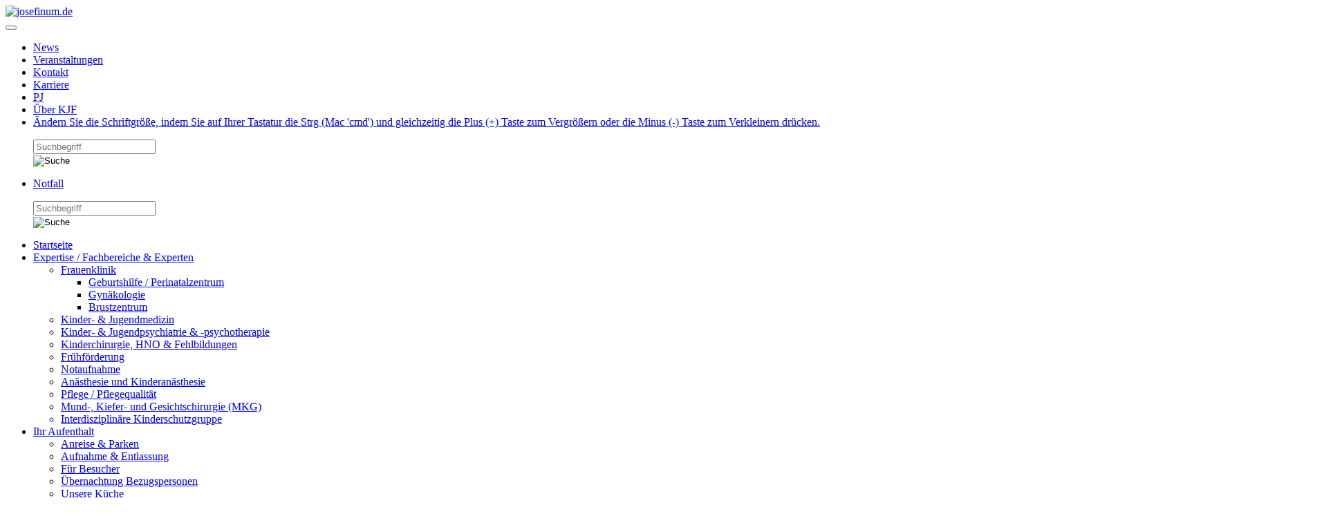

--- FILE ---
content_type: text/html; charset=utf-8
request_url: https://www.josefinum.de/fachbereiche-experten/kinder-jugendpsychiatrie-psychotherapie/
body_size: 22212
content:
<!doctype html>
        <!--[if IE 8 ]>    <html class="ie8"> <![endif]-->
        <!--[if IE 9 ]>    <html class="ie9"> <![endif]-->
        <!--[if (gt IE 9)|!(IE)]><!-->
<html lang="de" class="no-js"><!--<![endif]-->
<head>

<meta http-equiv="Content-Type" content="text/html; charset=utf-8">
<!-- 
	This website is powered by TYPO3 - inspiring people to share!
	TYPO3 is a free open source Content Management Framework initially created by Kasper Skaarhoj and licensed under GNU/GPL.
	TYPO3 is copyright 1998-2025 of Kasper Skaarhoj. Extensions are copyright of their respective owners.
	Information and contribution at https://typo3.org/
-->



<title>Kinder- und Jugendpsychiatrie und -psychotherapie am Josefinum</title>
<meta name="generator" content="TYPO3 CMS" />
<meta name="description" content="Die Kinder- und Jugendpsychiatrie und -psychotherapie am Josefinum (Augsburg, Kempten, Nördlingen) bietet jungen Menschen Unterstützung bei seelischen Belastungen." />
<meta name="viewport" content="width=device-width, initial-scale=1.0, maximum-scale=1.0, user-scalable=no" />
<meta name="twitter:card" content="summary" />
<meta name="google-site-verification" content="fE12WiygLo_tUXbTxUazs3UIvX5daF2sG0J5CoFq7qk" />


<link rel="stylesheet" href="/typo3conf/ext/kjfconstructionkit/Resources/Public/Contrib/Bootstrap/css/bootstrap-select.min.css?1688476328" media="all">
<link rel="stylesheet" href="/typo3conf/ext/kjfconstructionkit/Resources/Public/Contrib/Bootstrap/css/bootstrap.min.css?1688476328" media="all">
<link rel="stylesheet" href="/typo3conf/ext/kjfconstructionkit/Resources/Public/Contrib/CSS/Page/main.css?1689001271" media="all">
<link rel="stylesheet" href="/typo3conf/ext/kjfconstructionkit/Resources/Public/Templates/08-MEDIZIN/_global/css/skywalk-icons.css?1688476334" media="all">
<link rel="stylesheet" href="/typo3conf/ext/kjfconstructionkit/Resources/Public/Templates/08-MEDIZIN/_global/css/kita-icons.css?1688476334" media="all">
<link rel="stylesheet" href="/typo3temp/assets/css/7ea49700d3d5921a8aa7d91bbe8b899a.css?1688554788" media="all">
<link rel="stylesheet" href="/typo3conf/ext/kjfconstructionkit/Resources/Public/Contrib/CSS/Page/slightbox.css?1688476329" media="all">
<link rel="stylesheet" href="/typo3conf/ext/kjfconstructionkit/Resources/Public/Contrib/CSS/Page/flyout.css?1688476329" media="all">
<link rel="stylesheet" href="/typo3conf/ext/kjfconstructionkit/Resources/Public/Templates/08-MEDIZIN/_global/css/sankt-elisabeth-fachklinik.css?1688476334" media="all">
<link rel="stylesheet" href="/typo3conf/ext/kjfconstructionkit/Resources/Public/Templates/08-MEDIZIN/josefinum.de/css/style.css?1688643771" media="all">
<link rel="stylesheet" href="//code.jquery.com/ui/1.12.1/themes/base/jquery-ui.css" media="all">
<link rel="stylesheet" href="/typo3conf/ext/eventcalendar/Resources/Public/fullcalendar/fullcalendar.css?1688476311" media="all">



<script src="https://code.jquery.com/jquery-2.1.4.min.js" type="text/javascript"></script>
<script src="https://5f3c395.ccm19.de/app/public/ccm19.js?apiKey=ddfe3418af159b8a44e0065eb6cb1e197e71036cc2413896&amp;domain=7e754e0&amp;lang=de_DE" type="text/javascript"></script>
<script src="//code.jquery.com/ui/1.12.1/jquery-ui.js" type="text/javascript"></script>
<script src="/typo3conf/ext/eventcalendar/Resources/Public/fullcalendar/moment.min.js?1688476312" type="text/javascript"></script>
<script src="/typo3conf/ext/eventcalendar/Resources/Public/fullcalendar/fullcalendar.min.js?1688476312" type="text/javascript"></script>
<script src="/typo3conf/ext/eventcalendar/Resources/Public/fullcalendar/calender-month.js?1688476311" type="text/javascript"></script>
<script src="/typo3conf/ext/eventcalendar/Resources/Public/fullcalendar/locale-all.js?1688476312" type="text/javascript"></script>
<script src="/typo3conf/ext/eventcalendar/Resources/Public/js/filter-list.js?1688476312" type="text/javascript"></script>


<link rel="shortcut icon" type="image/x-icon" href="/typo3conf/ext/kjfconstructionkit/Resources/Public/Templates/_Global/images/favicon.ico" /><!-- HTML5 Shim and Respond.js IE8 support of HTML5 elements and media queries -->
<!--[if lt IE 9]>
	<script src="https://oss.maxcdn.com/libs/html5shiv/3.7.0/html5shiv.js"></script>
	<script src="https://oss.maxcdn.com/libs/respond.js/1.4.2/respond.min.js"></script>
<![endif]-->
<link rel="canonical" href="https://www.josefinum.de/fachbereiche-experten/kinder-jugendpsychiatrie-psychotherapie/"/>
</head>
<body>




<div id="page" class="page-container">
    <div class="dark-overlay"></div>
    <div id="headcontainer">
        <div id="header">

            
                    <div class="header-wrapper">
    
    <div class="container">
        <div class="row">
            <div class="logo-container col-md-12 col-sm-24 col-xs-24">
                <a class="col-xs-20 col-sm-20 logo" href="/" title="zur Startseite">
                    <img alt="josefinum.de" src="/typo3conf/ext/kjfconstructionkit/Resources/Public/Templates/08-MEDIZIN/josefinum.de/images/josefinum-logo.png">
                </a>
                <div class="mobile-menu-button visible-xs visible-sm">
                    <button type="button" class="hamburger navbar-toggle collapsed" data-toggle="collapse" data-target="#mobile-navbar" aria-expanded="false">
                        <span></span>
                        <span></span>
                        <span></span>
                    </button>
                </div>
            </div>
            <div class="navbar-top-right col-md-12 col-sm-12 hidden-sm hidden-xs">
                <nav class="navbar">
                    <ul class="nav navbar-nav">
                        
    <li>
        
                <a href="/news/"
                   title="News"
                >
            
        News
        </a>
    </li>

    <li>
        
                <a href="/veranstaltungen-1/"
                   title="Veranstaltungen"
                >
            
        Veranstaltungen
        </a>
    </li>

    <li>
        
                <a href="/kontakt/"
                   title="Kontakt"
                >
            
        Kontakt
        </a>
    </li>

    <li>
        
                <a href="/ueber-uns/karriere/"
                   title="Karriere"
                >
            
        Karriere
        </a>
    </li>

    <li>
        
                <a class="scrollto"
                   href="/ueber-uns/forschung-lehre/#50850"
                   title="PJ"
                >
            
        PJ
        </a>
    </li>

    <li>
        
                <a href="/ueber-uns/kjf-augsburg/"
                   title="Über KJF"
                >
            
        Über KJF
        </a>
    </li>


    <li class="icon">
        <a class="font-size-notice" href="#textsize" onclick="return false">
            <span class="text-size-note">Ändern Sie die Schriftgröße, indem Sie auf Ihrer Tastatur die Strg (Mac 'cmd') und gleichzeitig die Plus (+) Taste zum Vergrößern oder die Minus (-) Taste zum Verkleinern drücken.</span><span class="icon icon-global-text-size"></span>
        </a>
    </li>


                    </ul>
                    
                        <ul class="nav navbar-nav navbar-search">
                            
<div class="tx_solr">
	<div class="tx-solr-searchbox">
		
		
	

	<div class="tx-solr-search-form tx-solr-searchbox">
		<form method="get" id="tx-solr-search-form-pi-results" action="/suche/" data-suggest="/suche?type=7384" data-suggest-header="Top Treffer" accept-charset="utf-8">
			<div class="tx-solr-search-input-wrap">
                

				

				<input type="text" id="inputText" class="tx-solr-q js-solr-q tx-solr-suggest tx-solr-suggest-focus" name="tx_solr[q]" value="" placeholder="Suchbegriff" />
				<div class="delete-btn"></div>
				
				
				
				
				
						<input type="image" id="inputButton" src="/typo3conf/ext/kjfconstructionkit/Resources/Public/Templates/_Global/images/icons/icon_search.png" alt="Suche" title="Suche" />
					
				
				
				
				
			</div>
		</form>
	</div>



		
	</div>
</div>
                        </ul>
                    
                </nav>
            </div>

            <nav class="mobile-menu visible-xs visible-sm col-xs-24 col-sm-24">
                <div id="mobile-navbar" class="collapse navbar-collapse">
                    <ul class="shortlinks-right">
                        
    <li class="">
        
                <a href="/notfall/"
                   title="Notfall"
                >
            
        <span class="icon icon-"></span>
        Notfall
        </a>
    </li>

                    </ul>
                    
                        <ul class="nav navbar-nav navbar-search">
                            
<div class="tx_solr">
	<div class="tx-solr-searchbox">
		
		
	

	<div class="tx-solr-search-form tx-solr-searchbox">
		<form method="get" id="tx-solr-search-form-pi-results" action="/suche/" data-suggest="/suche?type=7384" data-suggest-header="Top Treffer" accept-charset="utf-8">
			<div class="tx-solr-search-input-wrap">
                

				

				<input type="text" id="inputText" class="tx-solr-q js-solr-q tx-solr-suggest tx-solr-suggest-focus" name="tx_solr[q]" value="" placeholder="Suchbegriff" />
				<div class="delete-btn"></div>
				
				
				
				
				
						<input type="image" id="inputButton" src="/typo3conf/ext/kjfconstructionkit/Resources/Public/Templates/_Global/images/icons/icon_search.png" alt="Suche" title="Suche" />
					
				
				
				
				
			</div>
		</form>
	</div>



		
	</div>
</div>
                        </ul>
                    
                    <ul class="nav navbar-nav mobile-main-navigation">
                        

    
            <li class=" active">
                <a class="nav-link"
                   href="/"
                   target=""
                   title="Startseite"
                >
                    Startseite
                </a>
            </li>
        



    
            <li class="dropdown active">
                <a class="nav-link has-submenu"
                   href="/fachbereiche-experten/"
                   target=""
                   title="Expertise / Fachbereiche &amp; Experten"
                >
                    Expertise / Fachbereiche &amp; Experten
                    
                        <span class="caret glyphicon glyphicon-chevron-down navbar-toggle sub-arrow"></span>
                    
                </a>
                
    <ul class="dropdown-menu">
        

            
                    <li class="dropdown-submenu ">
                        <a class="nav-link has-submenu"
                           href="/fachbereiche-experten/frauenklinik/"
                           target=""
                           title="Frauenklinik"
                        >
                            Frauenklinik
                        </a>
                        
    <ul class="dropdown-menu">
        

            
                    <li class="">
                        <a class="nav-link"
                           href="/fachbereiche-experten/frauenklinik/geburtshilfe-perinatalzentrum/"
                           target=""
                           title="Geburtshilfe / Perinatalzentrum"
                        >
                            Geburtshilfe / Perinatalzentrum
                        </a>
                    </li>
                

        

            
                    <li class="">
                        <a class="nav-link"
                           href="/fachbereiche-experten/frauenklinik/gynaekologie/"
                           target=""
                           title="Gynäkologie"
                        >
                            Gynäkologie
                        </a>
                    </li>
                

        

            
                    <li class="">
                        <a class="nav-link"
                           href="/fachbereiche-experten/frauenklinik/brustzentrum/"
                           target=""
                           title="Brustzentrum"
                        >
                            Brustzentrum
                        </a>
                    </li>
                

        
    </ul>

                    </li>
                

        

            
                    <li class="">
                        <a class="nav-link"
                           href="/fachbereiche-experten/kinder-jugendmedizin/"
                           target=""
                           title="Kinder- &amp; Jugendmedizin"
                        >
                            Kinder- &amp; Jugendmedizin
                        </a>
                    </li>
                

        

            
                    <li class=" active">
                        <a class="nav-link"
                           href="/fachbereiche-experten/kinder-jugendpsychiatrie-psychotherapie/"
                           target=""
                           title="Kinder- &amp; Jugendpsychiatrie &amp; -psychotherapie"
                        >
                            Kinder- &amp; Jugendpsychiatrie &amp; -psychotherapie
                        </a>
                    </li>
                

        

            
                    <li class="">
                        <a class="nav-link"
                           href="/fachbereiche-experten/kinderchirurgie-hno-fehlbildungen/"
                           target=""
                           title="Kinderchirurgie, HNO &amp; Fehlbildungen"
                        >
                            Kinderchirurgie, HNO &amp; Fehlbildungen
                        </a>
                    </li>
                

        

            
                    <li class="">
                        <a class="nav-link"
                           href="/fachbereiche-experten/fruehfoerderung/"
                           target=""
                           title="Frühförderung"
                        >
                            Frühförderung
                        </a>
                    </li>
                

        

            
                    <li class="">
                        <a class="nav-link"
                           href="/fachbereiche-experten/notaufnahme/"
                           target=""
                           title="Notaufnahme"
                        >
                            Notaufnahme
                        </a>
                    </li>
                

        

            
                    <li class="">
                        <a class="nav-link"
                           href="/fachbereiche-experten/anaesthesie-und-kinderanaesthesie/"
                           target=""
                           title="Anästhesie und Kinderanästhesie"
                        >
                            Anästhesie und Kinderanästhesie
                        </a>
                    </li>
                

        

            
                    <li class="">
                        <a class="nav-link"
                           href="/fachbereiche-experten/pflege-pflegequalitaet/"
                           target=""
                           title="Pflege / Pflegequalität"
                        >
                            Pflege / Pflegequalität
                        </a>
                    </li>
                

        

            
                    <li class="">
                        <a class="nav-link"
                           href="/fachbereiche-experten/mund-kiefer-und-gesichtschirurgie-mkg/"
                           target=""
                           title="Mund-, Kiefer- und Gesichtschirurgie (MKG)"
                        >
                            Mund-, Kiefer- und Gesichtschirurgie (MKG)
                        </a>
                    </li>
                

        

            
                    <li class="">
                        <a class="nav-link"
                           href="/fachbereiche-experten/kindeswohlgefaehrdung/"
                           target=""
                           title="Interdisziplinäre Kinderschutzgruppe"
                        >
                            Interdisziplinäre Kinderschutzgruppe
                        </a>
                    </li>
                

        
    </ul>

            </li>
        



    
            <li class="dropdown">
                <a class="nav-link has-submenu"
                   href="/aufenthalt/"
                   target=""
                   title="Ihr Aufenthalt"
                >
                    Ihr Aufenthalt
                    
                        <span class="caret glyphicon glyphicon-chevron-down navbar-toggle sub-arrow"></span>
                    
                </a>
                
    <ul class="dropdown-menu">
        

            
                    <li class="">
                        <a class="nav-link"
                           href="/aufenthalt/anreise-parken/"
                           target=""
                           title="Anreise &amp; Parken"
                        >
                            Anreise &amp; Parken
                        </a>
                    </li>
                

        

            
                    <li class="">
                        <a class="nav-link"
                           href="/aufenthalt/aufnahme-entlassung/"
                           target=""
                           title="Aufnahme &amp; Entlassung"
                        >
                            Aufnahme &amp; Entlassung
                        </a>
                    </li>
                

        

            
                    <li class="">
                        <a class="nav-link"
                           href="/aufenthalt/fuer-besucher/"
                           target=""
                           title="Für Besucher"
                        >
                            Für Besucher
                        </a>
                    </li>
                

        

            
                    <li class="">
                        <a class="nav-link"
                           href="/aufenthalt/uebernachtung-bezugspersonen/"
                           target=""
                           title="Übernachtung Bezugspersonen"
                        >
                            Übernachtung Bezugspersonen
                        </a>
                    </li>
                

        

            
                    <li class="">
                        <a class="nav-link"
                           href="/aufenthalt/unsere-kueche/"
                           target=""
                           title="Unsere Küche"
                        >
                            Unsere Küche
                        </a>
                    </li>
                

        

            
                    <li class="">
                        <a class="nav-link"
                           href="/aufenthalt/sozialdienst/"
                           target=""
                           title="Sozialdienst"
                        >
                            Sozialdienst
                        </a>
                    </li>
                

        

            
                    <li class="">
                        <a class="nav-link"
                           href="/aufenthalt/tagesablauf/"
                           target=""
                           title="Tagesablauf"
                        >
                            Tagesablauf
                        </a>
                    </li>
                

        

            
                    <li class="">
                        <a class="nav-link"
                           href="/aufenthalt/services/"
                           target=""
                           title="Services"
                        >
                            Services
                        </a>
                    </li>
                

        

            
                    <li class="">
                        <a class="nav-link"
                           href="/ihr-aufenthalt/patienteninformationen-externen-qualitaetssicherung/"
                           target=""
                           title="Patienteninformationen zur externen Qualitätssicherung"
                        >
                            Patienteninformationen zur externen Qualitätssicherung
                        </a>
                    </li>
                

        

            
                    <li class="">
                        <a class="nav-link"
                           href="/schule-fuer-kranke/"
                           target=""
                           title="Schule für Kranke"
                        >
                            Schule für Kranke
                        </a>
                    </li>
                

        
    </ul>

            </li>
        



    
            <li class="dropdown">
                <a class="nav-link has-submenu"
                   href="/themenwelt-gesundheit/"
                   target=""
                   title="Themenwelt Gesundheit"
                >
                    Themenwelt Gesundheit
                    
                        <span class="caret glyphicon glyphicon-chevron-down navbar-toggle sub-arrow"></span>
                    
                </a>
                
    <ul class="dropdown-menu">
        

            
                    <li class="">
                        <a class="nav-link"
                           href="/themenwelt-gesundheit/autismus/"
                           target=""
                           title="Autismus"
                        >
                            Autismus
                        </a>
                    </li>
                

        

            
                    <li class="">
                        <a class="nav-link"
                           href="/themenwelt-gesundheit/brustkrebs/"
                           target=""
                           title="Brustkrebs"
                        >
                            Brustkrebs
                        </a>
                    </li>
                

        

            
                    <li class="">
                        <a class="nav-link"
                           href="/themenwelt-gesundheit/geburt/"
                           target=""
                           title="Geburt"
                        >
                            Geburt
                        </a>
                    </li>
                

        

            
                    <li class="">
                        <a class="nav-link"
                           href="/themenwelt-gesundheit/kranke-neugeborene/"
                           target=""
                           title="Kranke Neugeborene"
                        >
                            Kranke Neugeborene
                        </a>
                    </li>
                

        

            
                    <li class="">
                        <a class="nav-link"
                           href="/themenwelt-gesundheit/kinderneurologie/"
                           target=""
                           title="Kinderneurologie"
                        >
                            Kinderneurologie
                        </a>
                    </li>
                

        

            
                    <li class="">
                        <a class="nav-link"
                           href="/themenwelt-gesundheit/psychotherapie/"
                           target=""
                           title="Psychotherapie"
                        >
                            Psychotherapie
                        </a>
                    </li>
                

        

            
                    <li class="">
                        <a class="nav-link"
                           href="/themenwelt-gesundheit/schulverweigerung/"
                           target=""
                           title="Schulverweigerung"
                        >
                            Schulverweigerung
                        </a>
                    </li>
                

        

            
                    <li class="">
                        <a class="nav-link"
                           href="/themenwelt-gesundheit/sozialpaediatrie/"
                           target=""
                           title="Sozialpädiatrie"
                        >
                            Sozialpädiatrie
                        </a>
                    </li>
                

        
    </ul>

            </li>
        



    
            <li class="">
                <a class="nav-link"
                   href="/elternschule/"
                   target=""
                   title="Elternschule"
                >
                    Elternschule
                </a>
            </li>
        



    
            <li class="dropdown">
                <a class="nav-link has-submenu"
                   href="/ueber-uns/"
                   target=""
                   title="Über Uns"
                >
                    Über Uns
                    
                        <span class="caret glyphicon glyphicon-chevron-down navbar-toggle sub-arrow"></span>
                    
                </a>
                
    <ul class="dropdown-menu">
        

            
                    <li class="">
                        <a class="nav-link"
                           href="/ueber-uns/freundeskreis/"
                           target=""
                           title="Freundeskreis"
                        >
                            Freundeskreis
                        </a>
                    </li>
                

        

            
                    <li class="">
                        <a class="nav-link"
                           href="/ueber-uns/historie/"
                           target=""
                           title="Historie"
                        >
                            Historie
                        </a>
                    </li>
                

        

            
                    <li class="">
                        <a class="nav-link"
                           href="/ueber-uns/karriere/"
                           target=""
                           title="Karriere"
                        >
                            Karriere
                        </a>
                    </li>
                

        

            
                    <li class="">
                        <a class="nav-link"
                           href="/ueber-uns/leitung-team/"
                           target=""
                           title="Leitung &amp; Team"
                        >
                            Leitung &amp; Team
                        </a>
                    </li>
                

        

            
                    <li class="">
                        <a class="nav-link"
                           href="/ueber-uns/seelsorge-trauerbegleitung/"
                           target=""
                           title="Seelsorge und Trauerbegleitung"
                        >
                            Seelsorge und Trauerbegleitung
                        </a>
                    </li>
                

        

            
                    <li class="">
                        <a class="nav-link"
                           href="/ueber-uns/werte-vertrauen/"
                           target=""
                           title="Werte &amp; Vertrauen"
                        >
                            Werte &amp; Vertrauen
                        </a>
                    </li>
                

        

            
                    <li class="">
                        <a class="nav-link"
                           href="/ueber-uns/zertifizierte-qualitaet/"
                           target=""
                           title="Zertifizierte Qualität"
                        >
                            Zertifizierte Qualität
                        </a>
                    </li>
                

        

            
                    <li class="">
                        <a class="nav-link"
                           href="/ueber-uns/kjf-augsburg/"
                           target=""
                           title="Die Klinik Josefinum ist Teil der KJF"
                        >
                            Die Klinik Josefinum ist Teil der KJF
                        </a>
                    </li>
                

        

            
                    <li class="">
                        <a class="nav-link"
                           href="/ueber-uns/forschung-lehre/"
                           target=""
                           title="Forschung &amp; Lehre"
                        >
                            Forschung &amp; Lehre
                        </a>
                    </li>
                

        

            
                    <li class="">
                        <a class="nav-link"
                           href="/ueber-uns/krankenhauszukunftsgesetz/"
                           target=""
                           title="Krankenhauszukunftsgesetz"
                        >
                            Krankenhauszukunftsgesetz
                        </a>
                    </li>
                

        
    </ul>

            </li>
        




                    </ul>
                    <ul class="nav navbar-nav mobile-topright-navigation">
                        
    <li>
        
                <a href="/news/"
                   title="News"
                >
            
        News
        </a>
    </li>

    <li>
        
                <a href="/veranstaltungen-1/"
                   title="Veranstaltungen"
                >
            
        Veranstaltungen
        </a>
    </li>

    <li>
        
                <a href="/kontakt/"
                   title="Kontakt"
                >
            
        Kontakt
        </a>
    </li>

    <li>
        
                <a href="/ueber-uns/karriere/"
                   title="Karriere"
                >
            
        Karriere
        </a>
    </li>

    <li>
        
                <a class="scrollto"
                   href="/ueber-uns/forschung-lehre/#50850"
                   title="PJ"
                >
            
        PJ
        </a>
    </li>

    <li>
        
                <a href="/ueber-uns/kjf-augsburg/"
                   title="Über KJF"
                >
            
        Über KJF
        </a>
    </li>



                    </ul>
                </div>
            </nav>

        </div>

    </div>
</div>
                    
	<div class="main-navigation">
		<div class="container">
			<div class="row">
				
				
				
					<div class="col-md-push-21 col-md-2 col-sm-push-21 col-sm-2">
						<nav class="navbar shortlinks-right">
							<ul class="nav navbar-nav">
								
    <li class="">
        
                <a href="/notfall/"
                   title="Notfall"
                >
            
        <span class="icon icon-"></span>
        Notfall
        </a>
    </li>

							</ul>
						</nav>
					</div>

					<div class="col-md-pull-2 col-md-21 col-sm-21 col-sm-pull-2">
						<nav class="navbar main-left">
							<ul class="nav centered navbar-nav">
								

    
            <li class=" active">
                <a class="nav-link"
                   href="/"
                   target=""
                   title="Startseite"
                >
                    Startseite
                </a>
            </li>
        



    
            <li class="dropdown active">
                <a class="nav-link has-submenu"
                   href="/fachbereiche-experten/"
                   target=""
                   title="Expertise / Fachbereiche &amp; Experten"
                >
                    Expertise / Fachbereiche &amp; Experten
                    
                </a>
                
    <ul class="dropdown-menu">
        

            
                    <li class="dropdown-submenu ">
                        <a class="nav-link has-submenu"
                           href="/fachbereiche-experten/frauenklinik/"
                           target=""
                           title="Frauenklinik"
                        >
                            Frauenklinik
                        </a>
                        
    <ul class="dropdown-menu">
        

            
                    <li class="">
                        <a class="nav-link"
                           href="/fachbereiche-experten/frauenklinik/geburtshilfe-perinatalzentrum/"
                           target=""
                           title="Geburtshilfe / Perinatalzentrum"
                        >
                            Geburtshilfe / Perinatalzentrum
                        </a>
                    </li>
                

        

            
                    <li class="">
                        <a class="nav-link"
                           href="/fachbereiche-experten/frauenklinik/gynaekologie/"
                           target=""
                           title="Gynäkologie"
                        >
                            Gynäkologie
                        </a>
                    </li>
                

        

            
                    <li class="">
                        <a class="nav-link"
                           href="/fachbereiche-experten/frauenklinik/brustzentrum/"
                           target=""
                           title="Brustzentrum"
                        >
                            Brustzentrum
                        </a>
                    </li>
                

        
    </ul>

                    </li>
                

        

            
                    <li class="">
                        <a class="nav-link"
                           href="/fachbereiche-experten/kinder-jugendmedizin/"
                           target=""
                           title="Kinder- &amp; Jugendmedizin"
                        >
                            Kinder- &amp; Jugendmedizin
                        </a>
                    </li>
                

        

            
                    <li class=" active">
                        <a class="nav-link"
                           href="/fachbereiche-experten/kinder-jugendpsychiatrie-psychotherapie/"
                           target=""
                           title="Kinder- &amp; Jugendpsychiatrie &amp; -psychotherapie"
                        >
                            Kinder- &amp; Jugendpsychiatrie &amp; -psychotherapie
                        </a>
                    </li>
                

        

            
                    <li class="">
                        <a class="nav-link"
                           href="/fachbereiche-experten/kinderchirurgie-hno-fehlbildungen/"
                           target=""
                           title="Kinderchirurgie, HNO &amp; Fehlbildungen"
                        >
                            Kinderchirurgie, HNO &amp; Fehlbildungen
                        </a>
                    </li>
                

        

            
                    <li class="">
                        <a class="nav-link"
                           href="/fachbereiche-experten/fruehfoerderung/"
                           target=""
                           title="Frühförderung"
                        >
                            Frühförderung
                        </a>
                    </li>
                

        

            
                    <li class="">
                        <a class="nav-link"
                           href="/fachbereiche-experten/notaufnahme/"
                           target=""
                           title="Notaufnahme"
                        >
                            Notaufnahme
                        </a>
                    </li>
                

        

            
                    <li class="">
                        <a class="nav-link"
                           href="/fachbereiche-experten/anaesthesie-und-kinderanaesthesie/"
                           target=""
                           title="Anästhesie und Kinderanästhesie"
                        >
                            Anästhesie und Kinderanästhesie
                        </a>
                    </li>
                

        

            
                    <li class="">
                        <a class="nav-link"
                           href="/fachbereiche-experten/pflege-pflegequalitaet/"
                           target=""
                           title="Pflege / Pflegequalität"
                        >
                            Pflege / Pflegequalität
                        </a>
                    </li>
                

        

            
                    <li class="">
                        <a class="nav-link"
                           href="/fachbereiche-experten/mund-kiefer-und-gesichtschirurgie-mkg/"
                           target=""
                           title="Mund-, Kiefer- und Gesichtschirurgie (MKG)"
                        >
                            Mund-, Kiefer- und Gesichtschirurgie (MKG)
                        </a>
                    </li>
                

        

            
                    <li class="">
                        <a class="nav-link"
                           href="/fachbereiche-experten/kindeswohlgefaehrdung/"
                           target=""
                           title="Interdisziplinäre Kinderschutzgruppe"
                        >
                            Interdisziplinäre Kinderschutzgruppe
                        </a>
                    </li>
                

        
    </ul>

            </li>
        



    
            <li class="dropdown">
                <a class="nav-link has-submenu"
                   href="/aufenthalt/"
                   target=""
                   title="Ihr Aufenthalt"
                >
                    Ihr Aufenthalt
                    
                </a>
                
    <ul class="dropdown-menu">
        

            
                    <li class="">
                        <a class="nav-link"
                           href="/aufenthalt/anreise-parken/"
                           target=""
                           title="Anreise &amp; Parken"
                        >
                            Anreise &amp; Parken
                        </a>
                    </li>
                

        

            
                    <li class="">
                        <a class="nav-link"
                           href="/aufenthalt/aufnahme-entlassung/"
                           target=""
                           title="Aufnahme &amp; Entlassung"
                        >
                            Aufnahme &amp; Entlassung
                        </a>
                    </li>
                

        

            
                    <li class="">
                        <a class="nav-link"
                           href="/aufenthalt/fuer-besucher/"
                           target=""
                           title="Für Besucher"
                        >
                            Für Besucher
                        </a>
                    </li>
                

        

            
                    <li class="">
                        <a class="nav-link"
                           href="/aufenthalt/uebernachtung-bezugspersonen/"
                           target=""
                           title="Übernachtung Bezugspersonen"
                        >
                            Übernachtung Bezugspersonen
                        </a>
                    </li>
                

        

            
                    <li class="">
                        <a class="nav-link"
                           href="/aufenthalt/unsere-kueche/"
                           target=""
                           title="Unsere Küche"
                        >
                            Unsere Küche
                        </a>
                    </li>
                

        

            
                    <li class="">
                        <a class="nav-link"
                           href="/aufenthalt/sozialdienst/"
                           target=""
                           title="Sozialdienst"
                        >
                            Sozialdienst
                        </a>
                    </li>
                

        

            
                    <li class="">
                        <a class="nav-link"
                           href="/aufenthalt/tagesablauf/"
                           target=""
                           title="Tagesablauf"
                        >
                            Tagesablauf
                        </a>
                    </li>
                

        

            
                    <li class="">
                        <a class="nav-link"
                           href="/aufenthalt/services/"
                           target=""
                           title="Services"
                        >
                            Services
                        </a>
                    </li>
                

        

            
                    <li class="">
                        <a class="nav-link"
                           href="/ihr-aufenthalt/patienteninformationen-externen-qualitaetssicherung/"
                           target=""
                           title="Patienteninformationen zur externen Qualitätssicherung"
                        >
                            Patienteninformationen zur externen Qualitätssicherung
                        </a>
                    </li>
                

        

            
                    <li class="">
                        <a class="nav-link"
                           href="/schule-fuer-kranke/"
                           target=""
                           title="Schule für Kranke"
                        >
                            Schule für Kranke
                        </a>
                    </li>
                

        
    </ul>

            </li>
        



    
            <li class="dropdown">
                <a class="nav-link has-submenu"
                   href="/themenwelt-gesundheit/"
                   target=""
                   title="Themenwelt Gesundheit"
                >
                    Themenwelt Gesundheit
                    
                </a>
                
    <ul class="dropdown-menu">
        

            
                    <li class="">
                        <a class="nav-link"
                           href="/themenwelt-gesundheit/autismus/"
                           target=""
                           title="Autismus"
                        >
                            Autismus
                        </a>
                    </li>
                

        

            
                    <li class="">
                        <a class="nav-link"
                           href="/themenwelt-gesundheit/brustkrebs/"
                           target=""
                           title="Brustkrebs"
                        >
                            Brustkrebs
                        </a>
                    </li>
                

        

            
                    <li class="">
                        <a class="nav-link"
                           href="/themenwelt-gesundheit/geburt/"
                           target=""
                           title="Geburt"
                        >
                            Geburt
                        </a>
                    </li>
                

        

            
                    <li class="">
                        <a class="nav-link"
                           href="/themenwelt-gesundheit/kranke-neugeborene/"
                           target=""
                           title="Kranke Neugeborene"
                        >
                            Kranke Neugeborene
                        </a>
                    </li>
                

        

            
                    <li class="">
                        <a class="nav-link"
                           href="/themenwelt-gesundheit/kinderneurologie/"
                           target=""
                           title="Kinderneurologie"
                        >
                            Kinderneurologie
                        </a>
                    </li>
                

        

            
                    <li class="">
                        <a class="nav-link"
                           href="/themenwelt-gesundheit/psychotherapie/"
                           target=""
                           title="Psychotherapie"
                        >
                            Psychotherapie
                        </a>
                    </li>
                

        

            
                    <li class="">
                        <a class="nav-link"
                           href="/themenwelt-gesundheit/schulverweigerung/"
                           target=""
                           title="Schulverweigerung"
                        >
                            Schulverweigerung
                        </a>
                    </li>
                

        

            
                    <li class="">
                        <a class="nav-link"
                           href="/themenwelt-gesundheit/sozialpaediatrie/"
                           target=""
                           title="Sozialpädiatrie"
                        >
                            Sozialpädiatrie
                        </a>
                    </li>
                

        
    </ul>

            </li>
        



    
            <li class="">
                <a class="nav-link"
                   href="/elternschule/"
                   target=""
                   title="Elternschule"
                >
                    Elternschule
                </a>
            </li>
        



    
            <li class="dropdown">
                <a class="nav-link has-submenu"
                   href="/ueber-uns/"
                   target=""
                   title="Über Uns"
                >
                    Über Uns
                    
                </a>
                
    <ul class="dropdown-menu">
        

            
                    <li class="">
                        <a class="nav-link"
                           href="/ueber-uns/freundeskreis/"
                           target=""
                           title="Freundeskreis"
                        >
                            Freundeskreis
                        </a>
                    </li>
                

        

            
                    <li class="">
                        <a class="nav-link"
                           href="/ueber-uns/historie/"
                           target=""
                           title="Historie"
                        >
                            Historie
                        </a>
                    </li>
                

        

            
                    <li class="">
                        <a class="nav-link"
                           href="/ueber-uns/karriere/"
                           target=""
                           title="Karriere"
                        >
                            Karriere
                        </a>
                    </li>
                

        

            
                    <li class="">
                        <a class="nav-link"
                           href="/ueber-uns/leitung-team/"
                           target=""
                           title="Leitung &amp; Team"
                        >
                            Leitung &amp; Team
                        </a>
                    </li>
                

        

            
                    <li class="">
                        <a class="nav-link"
                           href="/ueber-uns/seelsorge-trauerbegleitung/"
                           target=""
                           title="Seelsorge und Trauerbegleitung"
                        >
                            Seelsorge und Trauerbegleitung
                        </a>
                    </li>
                

        

            
                    <li class="">
                        <a class="nav-link"
                           href="/ueber-uns/werte-vertrauen/"
                           target=""
                           title="Werte &amp; Vertrauen"
                        >
                            Werte &amp; Vertrauen
                        </a>
                    </li>
                

        

            
                    <li class="">
                        <a class="nav-link"
                           href="/ueber-uns/zertifizierte-qualitaet/"
                           target=""
                           title="Zertifizierte Qualität"
                        >
                            Zertifizierte Qualität
                        </a>
                    </li>
                

        

            
                    <li class="">
                        <a class="nav-link"
                           href="/ueber-uns/kjf-augsburg/"
                           target=""
                           title="Die Klinik Josefinum ist Teil der KJF"
                        >
                            Die Klinik Josefinum ist Teil der KJF
                        </a>
                    </li>
                

        

            
                    <li class="">
                        <a class="nav-link"
                           href="/ueber-uns/forschung-lehre/"
                           target=""
                           title="Forschung &amp; Lehre"
                        >
                            Forschung &amp; Lehre
                        </a>
                    </li>
                

        

            
                    <li class="">
                        <a class="nav-link"
                           href="/ueber-uns/krankenhauszukunftsgesetz/"
                           target=""
                           title="Krankenhauszukunftsgesetz"
                        >
                            Krankenhauszukunftsgesetz
                        </a>
                    </li>
                

        
    </ul>

            </li>
        




							</ul>
						</nav>
					</div>
				
				
			</div>
		</div>
	</div>


                

        </div>
    </div>

    
			
					
						<div id="stage">
							<div id="c47102" class="hidden-phone hidden-xs hidden-sm frame-type-gridelements_pi1 frame-layout-0">
<div
    
        class="section   text-overlay     custom-bg-image" >
    
        
            <img class="bg-image" alt="KJPP Josefinum" src="/fileadmin/_processed_/0/7/csm_josefinum-kinderjugend-psychatrie-psychotherapie_85b1cf0c1a.jpg" />
        
    
    <div class="container">
        

            <div id="c47101" class="default frame-type-gridelements_pi1 frame-layout-0 frame-space-before-large">
<div
    
        class="section        default-bg-image" >
    
        
    
    <div class="container">
        
            <!-- row -->
            <div class="row">
                <!-- col -->
            <div class="col-md-12   ">
        

            


    

            <div id="c47100" class="frame frame-default default frame-type-header frame-layout-0">
                
                
                    



                
                
                
                    

    
        

    
            <div class="ce-headline-left csc-firstHeader header-2">
                Sich helfen zu lassen ist ganz normal
            </div>
        



        



        



    



                
                
                
                    



                
                
                    



                
            </div>

        




        
            </div><!-- /col -->
            </div><!-- /row -->
        
    </div>
</div>
</div>

        
    </div>
</div>
</div><div id="c47103" class="visible-phone visible-xs visible-sm frame-type-gridelements_pi1 frame-layout-0">
<div
    
        class="section   text-overlay     custom-bg-image" >
    
        
            <img class="bg-image" alt="KJPP Josefinum" src="/fileadmin/_processed_/4/b/csm_josefinum-kinderjugend-psychatrie-psychotherapie-mobile_4e69856a73.jpg" />
        
    
    <div class="container">
        

            

        
    </div>
</div>
</div>
							
						</div>
					
				

			
				
    
            <ol class="breadcrumb">
                
                    
        
    
                
                    
        
            <li class="">
                
        
                <a href="/fachbereiche-experten/" title="Expertise / Fachbereiche &amp; Experten">
            
        <span>Expertise / Fachbereiche &amp; Experten</span>
        </a>
    

        
    
                
                    
        
            <li class=" current">
                <span>Kinder- &amp; Jugendpsychiatrie &amp; -psychotherapie</span>
        
    
                
            </ol>
        


			
            

            <div class="content-wrapper">
                <!--TYPO3SEARCH_begin-->
                <div id="c47109" class="default frame-type-gridelements_pi1 frame-layout-0 frame-space-before-extra-large frame-space-after-extra-large">
<div
    
        class="section        default-bg-image" >
    
        
    
    <div class="container">
        

            <div id="c47108" class="default frame-space-before- frame-space-after-"><div class="row "><div class="col-md-12   ">


    

            <div id="c47105" class="frame frame-csc-default csc-default frame-type-textmedia frame-layout-0">
                
                
                    



                
                
                

	


                

	<div class="ce-textpic ce-center ce-above">
		
			




		
		
		
			

    
        

    
            <h1 class="ce-headline-center csc-firstHeader">
                Kinder- und Jugendpsychiatrie im Josefinum: gemeinsam für psychische Gesundheit sorgen
            </h1>
        



        



        



    



		
		
		
			
				<div class="ce-bodytext">
					
					<p>Der Entwicklungsprozess von der Kindheit bis zum Erwachsensein ist sehr komplex und verläuft nicht immer reibungslos. Kinder und Jugendliche mit psychischen Problemen brauchen dringend kompetente Ansprechpartner, an die sie sich vertrauensvoll wenden können.</p>
<p>Das Josefinum bietet sowohl Kinder- und Jugendpsychiatrie als auch Kinder- und Jugendpsychotherapie: In Augsburg, Kempten (Allgäu) und Nördlingen erhalten junge Menschen und ihre Eltern fachliche Unterstützung und sensible Begleitung, um eine individuelle Lösung für ihre Schwierigkeiten zu finden.</p>
<p>Einen <a href="https://www.augsburg.tv/mediathek/video/einblicke-in-die-kinder-und-jugendpsychiatrie/" target="_blank" rel="noreferrer">Einblick in unsere Klinik für Kinder- und Jugendpsychiatrie und -psychotherapie</a> erhalten Sie in einem Beitrag von a.tv.</p>
				</div>

				
				
				
			

		
	</div>


                
                    



                
                
                    



                
            </div>

        


</div><div class="col-md-8 col-md-offset-4   ">


    

            <div id="c51010" class="frame frame-default default frame-type-shortcut frame-layout-0">
                
                
                    



                
                
                
                

    


    

            <div id="c51009" class="frame frame-img-contain img-contain frame-type-textmedia frame-layout-0">
                
                
                    



                
                
                

	


                

	<div class="ce-textpic ce-center ce-above">
		
			


    <div class="ce-gallery" data-ce-columns="1" data-ce-images="1">
        
            <div class="ce-outer">
                <div class="ce-inner">
        
        
            <div class="ce-row ce-row-0">
                
                    
                        <div class="ce-column">
                            

        
<figure class="image">
    
            
                    

	<img data-caption="" class="image-embed-item image-embed-item-0" src="/fileadmin/Cluster/08-Medizin/josefinum.de/images/team/josefinum-tomasz-antoni-jarczok.jpg" width="780" height="400" alt="" />



	 
	


                
        
    
</figure>


    


                        </div>
                    
                
            </div>
        
        
                </div>
            </div>
        
    </div>



		
		
		
			



		
		
		
				
			

		
	</div>


                
                    



                
                
                    



                
            </div>

        





                
                    



                
                
                    



                
            </div>

        





    

            <div id="c47107" class="frame frame-background-grey background-grey frame-type-textmedia frame-layout-0">
                
                
                    



                
                
                

	


                

	<div class="ce-textpic ce-center ce-above">
		
			




		
		
		
			



		
		
		
			
				<div class="ce-bodytext">
					
					<p class="text-center"><span class="small">Chefarzt</span></p>
<p class="text-center"><span class="lead">Priv.-Doz. Dr. med. Tomasz Antoni Jarczok</span></p><ul> 	<li>Facharzt für Kinder- und Jugendpsychiatrie und -psychotherapie</li> 	<li>Facharzt für Psychiatrie und Psychotherapie</li> 	<li>Forensische Kinder- und Jugendpsychiatrie (BAG, BKJPP, DGKJP)</li> 	<li>Suchtmedizinische Grundversorgung</li> </ul><p class="text-center"><a href="#c48902" title="Dr. Tomasz Antoni Jarczok " class="btn btn-primary">Kontakt</a></p>
				</div>

				
				
				
			

		
	</div>


                
                    



                
                
                    



                
            </div>

        


</div></div></div>

        
    </div>
</div>
</div><div id="c47130" class="default frame-type-gridelements_pi1 frame-layout-0">
<div
    
        class="section      bg-primary pattern-primary  default-bg-image" >
    
        
    
    <div class="container">
        

            <div id="c47111" class="default frame-type-gridelements_pi1 frame-layout-0">
<div
    
        class="section        default-bg-image" >
    
        
    
    <div class="container">
        
            <!-- row -->
            <div class="row">
                <!-- col -->
            <div class="col-md-14    center-block float-none">
        

            


    

            <div id="c47110" class="frame frame-default default frame-type-header frame-layout-0 frame-space-before-extra-large">
                
                
                    



                
                
                
                    

    
        

    
            <h2 class="ce-headline-center csc-firstHeader">
                Schwerpunkte der Kinder- und Jugendpsychiatrie und -psychotherapie
            </h2>
        



        



        



    



                
                
                
                    



                
                
                    



                
            </div>

        




        
            </div><!-- /col -->
            </div><!-- /row -->
        
    </div>
</div>
</div><div id="c47114" class="default frame-space-before- frame-space-after-"><div class="row equal-height"><div class="col-md-12   ">


    

            <div id="c47112" class="frame frame-custom-class-1 custom-class-1 frame-type-textmedia frame-layout-0 frame-space-after-extra-small">
                
                
                    



                
                
                

	


                

	<div class="ce-textpic ce-left ce-above">
		
			




		
		
		
			

    
        

    
            <div class="ce-headline-left csc-firstHeader header-3">
                Regulationsstörungen
            </div>
        



        



        



    



		
		
		
			
				<div class="ce-bodytext">
					
					<p>Die ersten Lebensjahre eines Kindes können sehr belastend sein. Wir helfen bei Schrei-, Schlaf- und Essstörungen.
</p>
<p class="text-right"><a href="/fachbereiche-experten/kinder-jugendpsychiatrie-psychotherapie/regulationsstoerungen/" title="Regulationsstörungen" class="btn-primary internal-link btn">Mehr zu Regulationsstörungen </a></p>
				</div>

				
				
				
			

		
	</div>


                
                    



                
                
                    



                
            </div>

        


</div><div class="col-md-12   ">


    

            <div id="c47115" class="frame frame-custom-class-1 custom-class-1 frame-type-textmedia frame-layout-0 frame-space-after-extra-small">
                
                
                    



                
                
                

	


                

	<div class="ce-textpic ce-left ce-above">
		
			




		
		
		
			

    
        

    
            <div class="ce-headline-left csc-firstHeader header-3">
                Sprachentwicklungsstörungen
            </div>
        



        



        



    



		
		
		
			
				<div class="ce-bodytext">
					
					<p>Effektive Diagnostik und praxisorientierte Therapien helfen Kindern mit Schwierigkeiten bei der Kommunikation 
</p>
<p class="text-right"><a href="/fachbereiche-experten/kinder-jugendpsychiatrie-psychotherapie/sprachentwicklungsstoerungen/" title="Sprachentwicklungsstörungen" class="btn-primary internal-link btn">Mehr zu Sprachentwicklungsstörungen </a></p>
				</div>

				
				
				
			

		
	</div>


                
                    



                
                
                    



                
            </div>

        


</div></div></div><div id="c47117" class="default frame-space-before- frame-space-after-"><div class="row equal-height"><div class="col-md-12   ">


    

            <div id="c47116" class="frame frame-custom-class-1 custom-class-1 frame-type-textmedia frame-layout-0 frame-space-after-extra-small">
                
                
                    



                
                
                

	


                

	<div class="ce-textpic ce-left ce-above">
		
			




		
		
		
			

    
        

    
            <div class="ce-headline-left csc-firstHeader header-3">
                Autismus-Spektrum-Störungen
            </div>
        



        



        



    



		
		
		
			
				<div class="ce-bodytext">
					
					<p>Diese jungen Menschen nehmen die Welt auf besondere Weise wahr. Wir bieten Unterstützung mit speziellen Therapien.
</p>
<p class="text-right"><a href="/fachbereiche-experten/kinder-jugendpsychiatrie-psychotherapie/autismus-spektrum-stoerungen/" title="Autismus-Spektrum-Störungen" class="btn-primary internal-link btn">Mehr zu Autismus-Spektrum-Störungen </a></p>
				</div>

				
				
				
			

		
	</div>


                
                    



                
                
                    



                
            </div>

        


</div><div class="col-md-12   ">


    

            <div id="c47122" class="frame frame-custom-class-1 custom-class-1 frame-type-textmedia frame-layout-0 frame-space-after-extra-small">
                
                
                    



                
                
                

	


                

	<div class="ce-textpic ce-left ce-above">
		
			




		
		
		
			

    
        

    
            <div class="ce-headline-left csc-firstHeader header-3">
                Intelligenzminderung und Behinderung
            </div>
        



        



        



    



		
		
		
			
				<div class="ce-bodytext">
					
					<p>Wir bieten eine besondere medizinisch-psychiatrische Versorgung für einen positiven Zugang zum Alltag.
</p>
<p class="text-right"><a href="/fachbereiche-experten/kinder-jugendpsychiatrie-psychotherapie/intelligenzminderung-und-behinderung/" title="Intelligenzminderung und Behinderung" class="btn-primary internal-link btn">Mehr zu Intelligenzminderung und Behinderung</a></p>
				</div>

				
				
				
			

		
	</div>


                
                    



                
                
                    



                
            </div>

        


</div></div></div><div id="c47120" class="default frame-space-before- frame-space-after-"><div class="row equal-height"><div class="col-md-12   ">


    

            <div id="c47119" class="frame frame-custom-class-1 custom-class-1 frame-type-textmedia frame-layout-0 frame-space-after-extra-small">
                
                
                    



                
                
                

	


                

	<div class="ce-textpic ce-left ce-above">
		
			




		
		
		
			

    
        

    
            <div class="ce-headline-left csc-firstHeader header-3">
                Schulprobleme
            </div>
        



        



        



    



		
		
		
			
				<div class="ce-bodytext">
					
					<p>Keine Lust auf Schule? Mit genauer Diagnostik, gezielter Lerntherapie und Psychotherapie helfen wir weiter.
</p>
<p class="text-right"><a href="/fachbereiche-experten/kinder-jugendpsychiatrie-psychotherapie/schulprobleme/" title="Schulprobleme" class="btn-primary internal-link btn">Mehr zu Schulprobleme</a></p>
				</div>

				
				
				
			

		
	</div>


                
                    



                
                
                    



                
            </div>

        


</div><div class="col-md-12   ">


    

            <div id="c47118" class="frame frame-custom-class-1 custom-class-1 frame-type-textmedia frame-layout-0 frame-space-after-extra-small">
                
                
                    



                
                
                

	


                

	<div class="ce-textpic ce-left ce-above">
		
			




		
		
		
			

    
        

    
            <div class="ce-headline-left csc-firstHeader header-3">
                ADHS
            </div>
        



        



        



    



		
		
		
			
				<div class="ce-bodytext">
					
					<p>Gezielte Beratung, Trainings und Therapien helfen, wieder Selbstvertrauen und Freude am Alltag zu gewinnen.
</p>
<p class="text-right"><a href="/fachbereiche-experten/kinder-jugendpsychiatrie-psychotherapie/adhs/" title="ADHS" class="btn-primary internal-link btn">Mehr zu ADHS</a></p>
				</div>

				
				
				
			

		
	</div>


                
                    



                
                
                    



                
            </div>

        


</div></div></div><div id="c47123" class="default frame-space-before- frame-space-after-"><div class="row equal-height"><div class="col-md-12   ">


    

            <div id="c47121" class="frame frame-custom-class-1 custom-class-1 frame-type-textmedia frame-layout-0 frame-space-after-extra-small">
                
                
                    



                
                
                

	


                

	<div class="ce-textpic ce-left ce-above">
		
			




		
		
		
			

    
        

    
            <div class="ce-headline-left csc-firstHeader header-3">
                Essstörungen
            </div>
        



        



        



    



		
		
		
			
				<div class="ce-bodytext">
					
					<p>Wir helfen den jungen Menschen mit Einzel- und Familiengesprächen, die wir mit gezielten Therapien kombinieren.
</p>
<p class="text-right"><a href="/fachbereiche-experten/kinder-jugendpsychiatrie-psychotherapie/essstoerungen/" title="Essstörungen" class="btn-primary internal-link btn">Mehr zu Essstörungen</a></p>
				</div>

				
				
				
			

		
	</div>


                
                    



                
                
                    



                
            </div>

        


</div><div class="col-md-12   ">


    

            <div id="c47125" class="frame frame-custom-class-1 custom-class-1 frame-type-textmedia frame-layout-0 frame-space-after-extra-small">
                
                
                    



                
                
                

	


                

	<div class="ce-textpic ce-left ce-above">
		
			




		
		
		
			

    
        

    
            <div class="ce-headline-left csc-firstHeader header-3">
                Depression & Psychosomatische Störungen
            </div>
        



        



        



    



		
		
		
			
				<div class="ce-bodytext">
					
					<p>Seelische Probleme können sich oft körperlich bemerkbar machen. Wir bieten ausführliche Diagnostik und Therapien.
</p>
<p class="text-right"><a href="/fachbereiche-experten/kinder-jugendpsychiatrie-psychotherapie/depression-psychosomatische-stoerungen/" title="Psychosomatische Störungen" class="btn-primary internal-link btn">Mehr zu Depression &amp; Psychosomatische Störungen</a></p>
				</div>

				
				
				
			

		
	</div>


                
                    



                
                
                    



                
            </div>

        


</div></div></div><div id="c47126" class="default frame-space-before- frame-space-after-"><div class="row equal-height"><div class="col-md-12   ">


    

            <div id="c47131" class="frame frame-custom-class-1 custom-class-1 frame-type-textmedia frame-layout-0 frame-space-after-extra-small">
                
                
                    



                
                
                

	


                

	<div class="ce-textpic ce-left ce-above">
		
			




		
		
		
			

    
        

    
            <div class="ce-headline-left csc-firstHeader header-3">
                Trauma
            </div>
        



        



        



    



		
		
		
			
				<div class="ce-bodytext">
					
					<p>Kinder und Jugendliche in schwierigen Lebenslagen finden bei uns rasche, kompetente und sichere Hilfe.
</p>
<p class="text-right"><a href="/fachbereiche-experten/kinder-jugendpsychiatrie-psychotherapie/trauma/" title="Trauma-Ambulanz" class="btn-primary internal-link btn">Mehr zu Trauma-Ambulanz </a></p>
				</div>

				
				
				
			

		
	</div>


                
                    



                
                
                    



                
            </div>

        


</div><div class="col-md-12   ">


    

            <div id="c47124" class="frame frame-custom-class-1 custom-class-1 frame-type-textmedia frame-layout-0 frame-space-after-extra-small">
                
                
                    



                
                
                

	


                

	<div class="ce-textpic ce-left ce-above">
		
			




		
		
		
			

    
        

    
            <div class="ce-headline-left csc-firstHeader header-3">
                Sucht
            </div>
        



        



        



    



		
		
		
			
				<div class="ce-bodytext">
					
					<p>Übermäßiger Substanz- oder Medienkonsum gefährdet junge Menschen. Mit gezielten Therapien zeigen wir Wege aus der Sucht.
</p>
<p class="text-right"><a href="/fachbereiche-experten/kinder-jugendpsychiatrie-psychotherapie/sucht/" title="Sucht" class="btn-primary internal-link btn">Mehr zu Sucht</a></p>
				</div>

				
				
				
			

		
	</div>


                
                    



                
                
                    



                
            </div>

        


</div></div></div><div id="c47129" class="default frame-space-before- frame-space-after-extra-large"><div class="row equal-height"><div class="col-md-12   ">


    

            <div id="c47127" class="frame frame-custom-class-1 custom-class-1 frame-type-textmedia frame-layout-0 frame-space-after-extra-small">
                
                
                    



                
                
                

	


                

	<div class="ce-textpic ce-left ce-above">
		
			




		
		
		
			

    
        

    
            <div class="ce-headline-left csc-firstHeader header-3">
                Akute Krisen und Suizidalität
            </div>
        



        



        



    



		
		
		
			
				<div class="ce-bodytext">
					
					<p>Bei tiefgreifenden Störungen bieten wir sofortige und umfassende Behandlung – bei Bedarf auch stationär. 
</p>
<p class="text-right"><a href="/fachbereiche-experten/kinder-jugendpsychiatrie-psychotherapie/akute-krisen-und-suizidalitaet/" title="Akute Krisen und Suizidalität" class="btn-primary internal-link btn">Mehr zu Akute Krisen und Suizidalität</a></p>
				</div>

				
				
				
			

		
	</div>


                
                    



                
                
                    



                
            </div>

        


</div><div class="col-md-12   ">


    

            <div id="c47128" class="frame frame-custom-class-1 custom-class-1 frame-type-textmedia frame-layout-0 frame-space-after-extra-small">
                
                
                    



                
                
                

	


                

	<div class="ce-textpic ce-left ce-above">
		
			




		
		
		
			

    
        

    
            <div class="ce-headline-left csc-firstHeader header-3">
                Transition und Störungen der  Adoleszenz
            </div>
        



        



        



    



		
		
		
			
				<div class="ce-bodytext">
					
					<p>Für viele Jugendliche ist das Erwachsenwerden nicht einfach. Wir bieten Hilfe bei Krisen und selbstverletzendem Verhalten.
</p>
<p class="text-right"><a href="/fachbereiche-experten/kinder-jugendpsychiatrie-psychotherapie/transition-und-stoerungen-der-adoleszenz/" title="Transition und Störungen der  Adoleszenz" class="btn-primary internal-link btn">Mehr zu Transition und Störungen der  Adoleszenz</a></p>
				</div>

				
				
				
			

		
	</div>


                
                    



                
                
                    



                
            </div>

        


</div></div></div>

        
    </div>
</div>
</div><div id="c47187" class="default frame-type-gridelements_pi1 frame-layout-0 frame-space-before-extra-large frame-space-after-extra-large">
<div
    
        class="section        default-bg-image" >
    
        
    
    <div class="container">
        

            <div id="c51572" class="default frame-type-gridelements_pi1 frame-layout-0">
<div
    
        class="section        default-bg-image" >
    
        
    
    <div class="container">
        
            <!-- row -->
            <div class="row">
                <!-- col -->
            <div class="col-md-14    center-block float-none">
        

            


    

            <div id="c47134" class="frame frame-default default frame-type-header frame-layout-0">
                
                
                    



                
                
                
                    

    
        

    
            <h2 class="ce-headline-center csc-firstHeader">
                Unsere Oberärzte
            </h2>
        



        



        



    



                
                
                
                    



                
                
                    



                
            </div>

        




        
            </div><!-- /col -->
            </div><!-- /row -->
        
    </div>
</div>
</div>
<div id="carousel-generic-47186" class="carousel slide  multi-slide-carouseldefault frame-type-gridelements_pi1 frame-layout-0" data-ride="carousel" data-interval="10000" data-wrap="1" data-type="multi">
    <ol class="carousel-indicators">
        
            <li data-target="#carousel-generic-47186" data-slide-to="0" class="active"></li>
        
            <li data-target="#carousel-generic-47186" data-slide-to="1" class=""></li>
        
            <li data-target="#carousel-generic-47186" data-slide-to="2" class=""></li>
        
            <li data-target="#carousel-generic-47186" data-slide-to="3" class=""></li>
        
            <li data-target="#carousel-generic-47186" data-slide-to="4" class=""></li>
        
            <li data-target="#carousel-generic-47186" data-slide-to="5" class=""></li>
        
            <li data-target="#carousel-generic-47186" data-slide-to="6" class=""></li>
        
            <li data-target="#carousel-generic-47186" data-slide-to="7" class=""></li>
        
            <li data-target="#carousel-generic-47186" data-slide-to="8" class=""></li>
        
            <li data-target="#carousel-generic-47186" data-slide-to="9" class=""></li>
        
            <li data-target="#carousel-generic-47186" data-slide-to="10" class=""></li>
        
            <li data-target="#carousel-generic-47186" data-slide-to="11" class=""></li>
        
            <li data-target="#carousel-generic-47186" data-slide-to="12" class=""></li>
        
            <li data-target="#carousel-generic-47186" data-slide-to="13" class=""></li>
        
            <li data-target="#carousel-generic-47186" data-slide-to="14" class=""></li>
        
            <li data-target="#carousel-generic-47186" data-slide-to="15" class=""></li>
        
    </ol>

    <div class="carousel-inner">
        <div class="item active"><div class="carousel-image col-lg-8 col-md-12 col-sm-12 col-xs-24">
    


    

            <div id="c51570" class="frame frame-default default frame-type-shortcut frame-layout-0">
                
                
                    



                
                
                
                

    


    

            <div id="c51053" class="frame frame-img-contain img-contain frame-type-textmedia frame-layout-0">
                
                
                    



                
                
                

	


                

	<div class="ce-textpic ce-center ce-above">
		
			


    <div class="ce-gallery" data-ce-columns="1" data-ce-images="1">
        
            <div class="ce-outer">
                <div class="ce-inner">
        
        
            <div class="ce-row ce-row-0">
                
                    
                        <div class="ce-column">
                            

        
<figure class="image">
    
            
                    

	<img data-caption="" class="image-embed-item image-embed-item-0" title="Dr. Alfia Dietmayer" alt="Dr. Alfia Dietmayer" src="/fileadmin/Cluster/08-Medizin/josefinum.de/images/team/josefinum-alfia-dietmayer.jpg" width="780" height="400" />



	 
	


                
        
    
</figure>


    


                        </div>
                    
                
            </div>
        
        
                </div>
            </div>
        
    </div>



		
		
		
			



		
		
		
				
			

		
	</div>


                
                    



                
                
                    



                
            </div>

        





                
                    



                
                
                    



                
            </div>

        



    
        <div class="multi-carousel-caption">
            


    

            <div id="c51571" class="frame frame-default default frame-type-shortcut frame-layout-0">
                
                
                    



                
                
                
                

    


    

            <div id="c51486" class="frame frame-default default frame-type-textmedia frame-layout-0">
                
                
                    



                
                
                

	


                

	<div class="ce-textpic ce-center ce-above">
		
			




		
		
		
			



		
		
		
			
				<div class="ce-bodytext">
					
					<p class="text-center"><span class="small">Oberärztin</span></p>
<p class="text-center"> <span class="lead">Dr. Alfia Dietmayer</span></p>
<p class="text-center">Augsburg</p>
				</div>

				
				
				
			

		
	</div>


                
                    



                
                
                    



                
            </div>

        





                
                    



                
                
                    



                
            </div>

        



        </div>
    
</div>

    

</div><div class="item"><div class="carousel-image col-lg-8 col-md-12 col-sm-12 col-xs-24">
    


    

            <div id="c51040" class="frame frame-default default frame-type-shortcut frame-layout-0">
                
                
                    



                
                
                
                

    


    

            <div id="c51039" class="frame frame-img-contain img-contain frame-type-textmedia frame-layout-0">
                
                
                    



                
                
                

	


                

	<div class="ce-textpic ce-center ce-above">
		
			


    <div class="ce-gallery" data-ce-columns="1" data-ce-images="1">
        
            <div class="ce-outer">
                <div class="ce-inner">
        
        
            <div class="ce-row ce-row-0">
                
                    
                        <div class="ce-column">
                            

        
<figure class="image">
    
            
                    

	<img data-caption="" class="image-embed-item image-embed-item-0" title="Dr. Anja Roth" alt="Dr. Anja Roth" src="/fileadmin/Cluster/08-Medizin/josefinum.de/images/team/josefinum-anja-roth.jpg" width="780" height="400" />



	 
	


                
        
    
</figure>


    


                        </div>
                    
                
            </div>
        
        
                </div>
            </div>
        
    </div>



		
		
		
			



		
		
		
				
			

		
	</div>


                
                    



                
                
                    



                
            </div>

        





                
                    



                
                
                    



                
            </div>

        



    
        <div class="multi-carousel-caption">
            


    

            <div id="c51573" class="frame frame-default default frame-type-shortcut frame-layout-0">
                
                
                    



                
                
                
                

    


    

            <div id="c51487" class="frame frame-default default frame-type-textmedia frame-layout-0">
                
                
                    



                
                
                

	


                

	<div class="ce-textpic ce-center ce-above">
		
			




		
		
		
			



		
		
		
			
				<div class="ce-bodytext">
					
					<p class="text-center"><span class="small">Oberärztin</span></p>
<p class="text-center"> <span class="lead">Dr. Anja Roth</span></p>
<p class="text-center">Augsburg</p>
				</div>

				
				
				
			

		
	</div>


                
                    



                
                
                    



                
            </div>

        





                
                    



                
                
                    



                
            </div>

        



        </div>
    
</div>

    

</div><div class="item"><div class="carousel-image col-lg-8 col-md-12 col-sm-12 col-xs-24">
    


    

            <div id="c56463" class="frame frame-img-contain img-contain frame-type-textmedia frame-layout-0">
                
                
                    



                
                
                

	


                

	<div class="ce-textpic ce-center ce-above">
		
			


    <div class="ce-gallery" data-ce-columns="1" data-ce-images="1">
        
            <div class="ce-outer">
                <div class="ce-inner">
        
        
            <div class="ce-row ce-row-0">
                
                    
                        <div class="ce-column">
                            

        
<figure class="image">
    
            
                    

	<img data-caption="" class="image-embed-item image-embed-item-0" title="Vladimira Brodsky" alt="Vladimira Brodsky" src="/fileadmin/Cluster/08-Medizin/josefinum.de/images/team/valdmira-brodsky_team.jpg" width="780" height="400" />



	 
	


                
        
    
</figure>


    


                        </div>
                    
                
            </div>
        
        
                </div>
            </div>
        
    </div>



		
		
		
			



		
		
		
				
			

		
	</div>


                
                    



                
                
                    



                
            </div>

        



    
        <div class="multi-carousel-caption">
            


    

            <div id="c56464" class="frame frame-default default frame-type-textmedia frame-layout-0">
                
                
                    



                
                
                

	


                

	<div class="ce-textpic ce-center ce-above">
		
			




		
		
		
			



		
		
		
			
				<div class="ce-bodytext">
					
					<p class="text-center"><span class="small">Oberärztin</span></p>
<p class="text-center"> <span class="lead">Vladimira Brodsky</span></p>
<p class="text-center">Augsburg</p>
				</div>

				
				
				
			

		
	</div>


                
                    



                
                
                    



                
            </div>

        



        </div>
    
</div>

    

</div><div class="item"><div class="carousel-image col-lg-8 col-md-12 col-sm-12 col-xs-24">
    


    

            <div id="c62238" class="frame frame-img-contain img-contain frame-type-textmedia frame-layout-0">
                
                
                    



                
                
                

	


                

	<div class="ce-textpic ce-center ce-above">
		
			


    <div class="ce-gallery" data-ce-columns="1" data-ce-images="1">
        
            <div class="ce-outer">
                <div class="ce-inner">
        
        
            <div class="ce-row ce-row-0">
                
                    
                        <div class="ce-column">
                            

        
<figure class="image">
    
            
                    

	<img data-caption="" class="image-embed-item image-embed-item-0" title="Sarah Sant&#039;Unione " alt="Sarah Sant&#039;Unione" src="/fileadmin/Cluster/08-Medizin/josefinum.de/med_jos_sarah-santunione_kjpp.png" width="780" height="400" />



	 
	


                
        
    
</figure>


    


                        </div>
                    
                
            </div>
        
        
                </div>
            </div>
        
    </div>



		
		
		
			



		
		
		
				
			

		
	</div>


                
                    



                
                
                    



                
            </div>

        



    
        <div class="multi-carousel-caption">
            


    

            <div id="c60438" class="frame frame-csc-default csc-default frame-type-textmedia frame-layout-0">
                
                
                    



                
                
                

	


                

	<div class="ce-textpic ce-center ce-above">
		
			




		
		
		
			



		
		
		
			
				<div class="ce-bodytext">
					
					<p class="text-center"><span class="small">Oberärztin</span></p>
<p class="text-center"><span class="lead">Sarah Sant´Unione</span></p>
<p class="text-center">Augsburg</p>
				</div>

				
				
				
			

		
	</div>


                
                    



                
                
                    



                
            </div>

        



        </div>
    
</div>

    

</div><div class="item"><div class="carousel-image col-lg-8 col-md-12 col-sm-12 col-xs-24">
    


    

            <div id="c58957" class="frame frame-img-contain img-contain frame-type-textmedia frame-layout-0">
                
                
                    



                
                
                

	


                

	<div class="ce-textpic ce-center ce-above">
		
			


    <div class="ce-gallery" data-ce-columns="1" data-ce-images="1">
        
            <div class="ce-outer">
                <div class="ce-inner">
        
        
            <div class="ce-row ce-row-0">
                
                    
                        <div class="ce-column">
                            

        
<figure class="image">
    
            
                    

	<img data-caption="" class="image-embed-item image-embed-item-0" title="Alexandra Müller" src="/fileadmin/Cluster/08-Medizin/josefinum.de/images/team/Mueller-Alexandra_Oberaerztin_KJPP_JOS.png" width="780" height="400" alt="" />



	 
	


                
        
    
</figure>


    


                        </div>
                    
                
            </div>
        
        
                </div>
            </div>
        
    </div>



		
		
		
			



		
		
		
				
			

		
	</div>


                
                    



                
                
                    



                
            </div>

        



    
        <div class="multi-carousel-caption">
            


    

            <div id="c58956" class="frame frame-csc-default csc-default frame-type-textmedia frame-layout-0">
                
                
                    



                
                
                

	


                

	<div class="ce-textpic ce-center ce-above">
		
			




		
		
		
			



		
		
		
			
				<div class="ce-bodytext">
					
					<p class="text-center"><span class="small">Oberärztin</span></p>
<p class="text-center"><span class="lead">Alexandra Müller</span></p>
<p class="text-center">Augsburg</p>
				</div>

				
				
				
			

		
	</div>


                
                    



                
                
                    



                
            </div>

        



        </div>
    
</div>

    

</div><div class="item"><div class="carousel-image col-lg-8 col-md-12 col-sm-12 col-xs-24">
    


    

            <div id="c60441" class="frame frame-img-contain img-contain frame-type-textmedia frame-layout-0">
                
                
                    



                
                
                

	


                

	<div class="ce-textpic ce-center ce-above">
		
			


    <div class="ce-gallery" data-ce-columns="1" data-ce-images="1">
        
            <div class="ce-outer">
                <div class="ce-inner">
        
        
            <div class="ce-row ce-row-0">
                
                    
                        <div class="ce-column">
                            

        
<figure class="image">
    
            
                    

	<img data-caption="" class="image-embed-item image-embed-item-0" src="/fileadmin/Cluster/08-Medizin/josefinum.de/images/team/Elena_Kriesbach_jos_kjpp_web.jpg" width="780" height="400" alt="" />



	 
	


                
        
    
</figure>


    


                        </div>
                    
                
            </div>
        
        
                </div>
            </div>
        
    </div>



		
		
		
			



		
		
		
				
			

		
	</div>


                
                    



                
                
                    



                
            </div>

        



    
        <div class="multi-carousel-caption">
            


    

            <div id="c60442" class="frame frame-csc-default csc-default frame-type-textmedia frame-layout-0">
                
                
                    



                
                
                

	


                

	<div class="ce-textpic ce-center ce-above">
		
			




		
		
		
			



		
		
		
			
				<div class="ce-bodytext">
					
					<p class="text-center"><span class="small">Oberärztin</span></p>
<p class="text-center"><span class="lead">Elena Kriesbach</span></p>
<p class="text-center">Augsburg</p>
				</div>

				
				
				
			

		
	</div>


                
                    



                
                
                    



                
            </div>

        



        </div>
    
</div>

    

</div><div class="item"><div class="carousel-image col-lg-8 col-md-12 col-sm-12 col-xs-24">
    


    

            <div id="c50995" class="frame frame-default default frame-type-shortcut frame-layout-0">
                
                
                    



                
                
                
                

    


    

            <div id="c50994" class="frame frame-img-contain img-contain frame-type-textmedia frame-layout-0">
                
                
                    



                
                
                

	


                

	<div class="ce-textpic ce-center ce-above">
		
			


    <div class="ce-gallery" data-ce-columns="1" data-ce-images="1">
        
            <div class="ce-outer">
                <div class="ce-inner">
        
        
            <div class="ce-row ce-row-0">
                
                    
                        <div class="ce-column">
                            

        
<figure class="image">
    
            
                    

	<img data-caption="" class="image-embed-item image-embed-item-0" src="/fileadmin/Cluster/08-Medizin/josefinum.de/images/team/Anne_Sartor_jos_kjpp_web.jpg" width="780" height="400" alt="" />



	 
	


                
        
    
</figure>


    


                        </div>
                    
                
            </div>
        
        
                </div>
            </div>
        
    </div>



		
		
		
			



		
		
		
				
			

		
	</div>


                
                    



                
                
                    



                
            </div>

        





                
                    



                
                
                    



                
            </div>

        



    
        <div class="multi-carousel-caption">
            


    

            <div id="c51579" class="frame frame-default default frame-type-shortcut frame-layout-0">
                
                
                    



                
                
                
                

    


    

            <div id="c51497" class="frame frame-default default frame-type-textmedia frame-layout-0">
                
                
                    



                
                
                

	


                

	<div class="ce-textpic ce-center ce-above">
		
			




		
		
		
			



		
		
		
			
				<div class="ce-bodytext">
					
					<p class="text-center"><span class="small">Oberärztin</span></p>
<p class="text-center"> <span class="lead">Dr. Anne Sartor</span></p>
<p class="text-center">Augsburg</p>
				</div>

				
				
				
			

		
	</div>


                
                    



                
                
                    



                
            </div>

        





                
                    



                
                
                    



                
            </div>

        



        </div>
    
</div>

    

</div><div class="item"><div class="carousel-image col-lg-8 col-md-12 col-sm-12 col-xs-24">
    


    

            <div id="c50988" class="frame frame-default default frame-type-shortcut frame-layout-0">
                
                
                    



                
                
                
                

    


    

            <div id="c50987" class="frame frame-img-contain img-contain frame-type-textmedia frame-layout-0">
                
                
                    



                
                
                

	


                

	<div class="ce-textpic ce-center ce-above">
		
			


    <div class="ce-gallery" data-ce-columns="1" data-ce-images="1">
        
            <div class="ce-outer">
                <div class="ce-inner">
        
        
            <div class="ce-row ce-row-0">
                
                    
                        <div class="ce-column">
                            

        
<figure class="image">
    
            
                    

	<img data-caption="" class="image-embed-item image-embed-item-0" title="Dr. Gabriele Unterlaß" alt="Dr. Gabriele Unterlaß" src="/fileadmin/Cluster/08-Medizin/josefinum.de/images/team/josefinum-gabriele-unterlass.jpg" width="780" height="400" />



	 
	


                
        
    
</figure>


    


                        </div>
                    
                
            </div>
        
        
                </div>
            </div>
        
    </div>



		
		
		
			



		
		
		
				
			

		
	</div>


                
                    



                
                
                    



                
            </div>

        





                
                    



                
                
                    



                
            </div>

        



    
        <div class="multi-carousel-caption">
            


    

            <div id="c51580" class="frame frame-default default frame-type-shortcut frame-layout-0">
                
                
                    



                
                
                
                

    


    

            <div id="c51498" class="frame frame-default default frame-type-textmedia frame-layout-0">
                
                
                    



                
                
                

	


                

	<div class="ce-textpic ce-center ce-above">
		
			




		
		
		
			



		
		
		
			
				<div class="ce-bodytext">
					
					<p class="text-center"><span class="small">Oberärztin</span></p>
<p class="text-center"> <span class="lead">Dr. Gabriele Unterlaß</span></p>
<p class="text-center">Augsburg</p>
				</div>

				
				
				
			

		
	</div>


                
                    



                
                
                    



                
            </div>

        





                
                    



                
                
                    



                
            </div>

        



        </div>
    
</div>

    

</div><div class="item"><div class="carousel-image col-lg-8 col-md-12 col-sm-12 col-xs-24">
    


    

            <div id="c51066" class="frame frame-default default frame-type-shortcut frame-layout-0">
                
                
                    



                
                
                
                

    


    

            <div id="c51064" class="frame frame-img-contain img-contain frame-type-textmedia frame-layout-0">
                
                
                    



                
                
                

	


                

	<div class="ce-textpic ce-center ce-above">
		
			


    <div class="ce-gallery" data-ce-columns="1" data-ce-images="1">
        
            <div class="ce-outer">
                <div class="ce-inner">
        
        
            <div class="ce-row ce-row-0">
                
                    
                        <div class="ce-column">
                            

        
<figure class="image">
    
            
                    

	<img data-caption="" class="image-embed-item image-embed-item-0" src="/fileadmin/Cluster/08-Medizin/josefinum.de/images/team/frau_Platzhalter.jpg" width="780" height="400" alt="" />



	 
	


                
        
    
</figure>


    


                        </div>
                    
                
            </div>
        
        
                </div>
            </div>
        
    </div>



		
		
		
			



		
		
		
				
			

		
	</div>


                
                    



                
                
                    



                
            </div>

        





                
                    



                
                
                    



                
            </div>

        



    
        <div class="multi-carousel-caption">
            


    

            <div id="c51581" class="frame frame-default default frame-type-shortcut frame-layout-0">
                
                
                    



                
                
                
                

    


    

            <div id="c51499" class="frame frame-csc-default csc-default frame-type-textmedia frame-layout-0">
                
                
                    



                
                
                

	


                

	<div class="ce-textpic ce-center ce-above">
		
			




		
		
		
			



		
		
		
			
				<div class="ce-bodytext">
					
					<p class="text-center"><span class="small">Oberärztin</span></p>
<p class="text-center"><span class="lead">Dr. Leonie Scheithauer</span></p>
<p class="text-center">Kempten</p>
				</div>

				
				
				
			

		
	</div>


                
                    



                
                
                    



                
            </div>

        





                
                    



                
                
                    



                
            </div>

        



        </div>
    
</div>

    

</div><div class="item"><div class="carousel-image col-lg-8 col-md-12 col-sm-12 col-xs-24">
    


    

            <div id="c51582" class="frame frame-default default frame-type-shortcut frame-layout-0">
                
                
                    



                
                
                
                

    


    

            <div id="c51522" class="frame frame-img-contain img-contain frame-type-textmedia frame-layout-0">
                
                
                    



                
                
                

	


                

	<div class="ce-textpic ce-center ce-above">
		
			


    <div class="ce-gallery" data-ce-columns="1" data-ce-images="1">
        
            <div class="ce-outer">
                <div class="ce-inner">
        
        
            <div class="ce-row ce-row-0">
                
                    
                        <div class="ce-column">
                            

        
<figure class="image">
    
            
                    

	<img data-caption="" class="image-embed-item image-embed-item-0" title="Dr. Harald Ribnitzky" alt="Dr. Harald Ribnitzky" src="/fileadmin/Cluster/08-Medizin/josefinum.de/images/team/josefinum-harald-ribnitzky.jpg" width="780" height="400" />



	 
	


                
        
    
</figure>


    


                        </div>
                    
                
            </div>
        
        
                </div>
            </div>
        
    </div>



		
		
		
			



		
		
		
				
			

		
	</div>


                
                    



                
                
                    



                
            </div>

        





                
                    



                
                
                    



                
            </div>

        



    
        <div class="multi-carousel-caption">
            


    

            <div id="c51583" class="frame frame-default default frame-type-shortcut frame-layout-0">
                
                
                    



                
                
                
                

    


    

            <div id="c51523" class="frame frame-default default frame-type-textmedia frame-layout-0">
                
                
                    



                
                
                

	


                

	<div class="ce-textpic ce-center ce-above">
		
			




		
		
		
			



		
		
		
			
				<div class="ce-bodytext">
					
					<p class="text-center"><span class="small">Leitender Oberarzt</span></p>
<p class="text-center"> <span class="lead">Dr. Harald Ribnitzky</span></p>
<p class="text-center">Kempten</p>
				</div>

				
				
				
			

		
	</div>


                
                    



                
                
                    



                
            </div>

        





                
                    



                
                
                    



                
            </div>

        



        </div>
    
</div>

    

</div><div class="item"><div class="carousel-image col-lg-8 col-md-12 col-sm-12 col-xs-24">
    


    

            <div id="c51584" class="frame frame-default default frame-type-shortcut frame-layout-0">
                
                
                    



                
                
                
                

    


    

            <div id="c51524" class="frame frame-img-contain img-contain frame-type-textmedia frame-layout-0">
                
                
                    



                
                
                

	


                

	<div class="ce-textpic ce-center ce-above">
		
			


    <div class="ce-gallery" data-ce-columns="1" data-ce-images="1">
        
            <div class="ce-outer">
                <div class="ce-inner">
        
        
            <div class="ce-row ce-row-0">
                
                    
                        <div class="ce-column">
                            

        
<figure class="image">
    
            
                    

	<img data-caption="" class="image-embed-item image-embed-item-0" title="Dr. Frank Guderian" alt="Dr. Frank Guderian" src="/fileadmin/Cluster/08-Medizin/josefinum.de/images/team/josefinum-frank-guderian.jpg" width="780" height="400" />



	 
	


                
        
    
</figure>


    


                        </div>
                    
                
            </div>
        
        
                </div>
            </div>
        
    </div>



		
		
		
			



		
		
		
				
			

		
	</div>


                
                    



                
                
                    



                
            </div>

        





                
                    



                
                
                    



                
            </div>

        



    
        <div class="multi-carousel-caption">
            


    

            <div id="c51585" class="frame frame-default default frame-type-shortcut frame-layout-0">
                
                
                    



                
                
                
                

    


    

            <div id="c51525" class="frame frame-csc-default csc-default frame-type-textmedia frame-layout-0">
                
                
                    



                
                
                

	


                

	<div class="ce-textpic ce-center ce-above">
		
			




		
		
		
			



		
		
		
			
				<div class="ce-bodytext">
					
					<p class="text-center"><span class="small">Leitender Arzt KJPP Sektion Süd</span></p>
<p class="text-center"><span class="lead">Dr. Frank Guderian</span></p>
<p class="text-center">Kempten</p>
				</div>

				
				
				
			

		
	</div>


                
                    



                
                
                    



                
            </div>

        





                
                    



                
                
                    



                
            </div>

        



        </div>
    
</div>

    

</div><div class="item"><div class="carousel-image col-lg-8 col-md-12 col-sm-12 col-xs-24">
    


    

            <div id="c51586" class="frame frame-default default frame-type-shortcut frame-layout-0">
                
                
                    



                
                
                
                

    


    

            <div id="c51526" class="frame frame-img-contain img-contain frame-type-textmedia frame-layout-0">
                
                
                    



                
                
                

	


                

	<div class="ce-textpic ce-center ce-above">
		
			


    <div class="ce-gallery" data-ce-columns="1" data-ce-images="1">
        
            <div class="ce-outer">
                <div class="ce-inner">
        
        
            <div class="ce-row ce-row-0">
                
                    
                        <div class="ce-column">
                            

        
<figure class="image">
    
            
                    

	<img data-caption="" class="image-embed-item image-embed-item-0" title="Dr. Claudia Kalischko" alt="Dr. Claudia Kalischko" src="/fileadmin/Cluster/08-Medizin/josefinum.de/images/team/josefinum-claudia-kalischko.jpg" width="780" height="400" />



	 
	


                
        
    
</figure>


    


                        </div>
                    
                
            </div>
        
        
                </div>
            </div>
        
    </div>



		
		
		
			



		
		
		
				
			

		
	</div>


                
                    



                
                
                    



                
            </div>

        





                
                    



                
                
                    



                
            </div>

        



    
        <div class="multi-carousel-caption">
            


    

            <div id="c51587" class="frame frame-default default frame-type-shortcut frame-layout-0">
                
                
                    



                
                
                
                

    


    

            <div id="c51527" class="frame frame-default default frame-type-textmedia frame-layout-0">
                
                
                    



                
                
                

	


                

	<div class="ce-textpic ce-center ce-above">
		
			




		
		
		
			



		
		
		
			
				<div class="ce-bodytext">
					
					<p class="text-center"><span class="small">Oberärztin</span></p>
<p class="text-center"> <span class="lead">Dr. Claudia Kalischko</span></p>
<p class="text-center">Kempten</p>
				</div>

				
				
				
			

		
	</div>


                
                    



                
                
                    



                
            </div>

        





                
                    



                
                
                    



                
            </div>

        



        </div>
    
</div>

    

</div><div class="item"><div class="carousel-image col-lg-8 col-md-12 col-sm-12 col-xs-24">
    


    

            <div id="c51589" class="frame frame-default default frame-type-shortcut frame-layout-0">
                
                
                    



                
                
                
                

    


    

            <div id="c51588" class="frame frame-img-contain img-contain frame-type-textmedia frame-layout-0">
                
                
                    



                
                
                

	


                

	<div class="ce-textpic ce-center ce-above">
		
			


    <div class="ce-gallery" data-ce-columns="1" data-ce-images="1">
        
            <div class="ce-outer">
                <div class="ce-inner">
        
        
            <div class="ce-row ce-row-0">
                
                    
                        <div class="ce-column">
                            

        
<figure class="image">
    
            
                    

	<img data-caption="" class="image-embed-item image-embed-item-0" title="Dr. Angelika Voack-Betz" alt="Dr. Angelika Voack-Betz" src="/fileadmin/Cluster/08-Medizin/josefinum.de/images/team/josefinum-angelika-voak-betz.jpg" width="780" height="400" />



	 
	


                
        
    
</figure>


    


                        </div>
                    
                
            </div>
        
        
                </div>
            </div>
        
    </div>



		
		
		
			



		
		
		
				
			

		
	</div>


                
                    



                
                
                    



                
            </div>

        





                
                    



                
                
                    



                
            </div>

        



    
        <div class="multi-carousel-caption">
            


    

            <div id="c51590" class="frame frame-default default frame-type-shortcut frame-layout-0">
                
                
                    



                
                
                
                

    


    

            <div id="c51540" class="frame frame-default default frame-type-textmedia frame-layout-0">
                
                
                    



                
                
                

	


                

	<div class="ce-textpic ce-center ce-above">
		
			




		
		
		
			



		
		
		
			
				<div class="ce-bodytext">
					
					<p class="text-center"><span class="small">Oberärztin</span></p>
<p class="text-center"> <span class="lead">Dr. Angelika Voack-Betz</span></p>
<p class="text-center">Nördlingen</p>
				</div>

				
				
				
			

		
	</div>


                
                    



                
                
                    



                
            </div>

        





                
                    



                
                
                    



                
            </div>

        



        </div>
    
</div>

    

</div><div class="item"><div class="carousel-image col-lg-8 col-md-12 col-sm-12 col-xs-24">
    


    

            <div id="c51591" class="frame frame-default default frame-type-shortcut frame-layout-0">
                
                
                    



                
                
                
                

    


    

            <div id="c51541" class="frame frame-img-contain img-contain frame-type-textmedia frame-layout-0">
                
                
                    



                
                
                

	


                

	<div class="ce-textpic ce-center ce-above">
		
			


    <div class="ce-gallery" data-ce-columns="1" data-ce-images="1">
        
            <div class="ce-outer">
                <div class="ce-inner">
        
        
            <div class="ce-row ce-row-0">
                
                    
                        <div class="ce-column">
                            

        
<figure class="image">
    
            
                    

	<img data-caption="" class="image-embed-item image-embed-item-0" title="Matthias Hiekisch" alt="Matthias Hiekisch" src="/fileadmin/Cluster/08-Medizin/josefinum.de/images/team/josefinum-matthias-hiekisch.jpg" width="780" height="400" />



	 
	


                
        
    
</figure>


    


                        </div>
                    
                
            </div>
        
        
                </div>
            </div>
        
    </div>



		
		
		
			



		
		
		
				
			

		
	</div>


                
                    



                
                
                    



                
            </div>

        





                
                    



                
                
                    



                
            </div>

        



    
        <div class="multi-carousel-caption">
            


    

            <div id="c51592" class="frame frame-default default frame-type-shortcut frame-layout-0">
                
                
                    



                
                
                
                

    


    

            <div id="c51542" class="frame frame-default default frame-type-textmedia frame-layout-0">
                
                
                    



                
                
                

	


                

	<div class="ce-textpic ce-center ce-above">
		
			




		
		
		
			



		
		
		
			
				<div class="ce-bodytext">
					
					<p class="text-center"><span class="small">Oberarzt</span></p>
<p class="text-center"> <span class="lead">Matthias Hiekisch</span></p>
<p class="text-center">Nördlingen</p>
				</div>

				
				
				
			

		
	</div>


                
                    



                
                
                    



                
            </div>

        





                
                    



                
                
                    



                
            </div>

        



        </div>
    
</div>

    

</div><div class="item"><div class="carousel-image col-lg-8 col-md-12 col-sm-12 col-xs-24">
    


    

            <div id="c65459" class="frame frame-img-contain img-contain frame-type-textmedia frame-layout-0">
                
                
                    



                
                
                

	


                

	<div class="ce-textpic ce-center ce-above">
		
			


    <div class="ce-gallery" data-ce-columns="1" data-ce-images="1">
        
            <div class="ce-outer">
                <div class="ce-inner">
        
        
            <div class="ce-row ce-row-0">
                
                    
                        <div class="ce-column">
                            

        
<figure class="image">
    
            
                    

	<img data-caption="" class="image-embed-item image-embed-item-0" src="/fileadmin/Cluster/08-Medizin/josefinum.de/images/team/sabrina-keller.jpg" width="780" height="400" alt="" />



	 
	


                
        
    
</figure>


    


                        </div>
                    
                
            </div>
        
        
                </div>
            </div>
        
    </div>



		
		
		
			



		
		
		
				
			

		
	</div>


                
                    



                
                
                    



                
            </div>

        



    
        <div class="multi-carousel-caption">
            


    

            <div id="c65458" class="frame frame-csc-default csc-default frame-type-textmedia frame-layout-0">
                
                
                    



                
                
                

	


                

	<div class="ce-textpic ce-center ce-above">
		
			




		
		
		
			



		
		
		
			
				<div class="ce-bodytext">
					
					<p class="text-center"><span class="small">Oberärztin</span></p>
<p class="text-center"><span class="lead">Sabrina Keller</span></p>
<p class="text-center">Augsburg</p>
				</div>

				
				
				
			

		
	</div>


                
                    



                
                
                    



                
            </div>

        



        </div>
    
</div>

    

</div><div class="item"><div class="carousel-image col-lg-8 col-md-12 col-sm-12 col-xs-24">
    


    

            <div id="c65456" class="frame frame-img-contain img-contain frame-type-textmedia frame-layout-0">
                
                
                    



                
                
                

	


                

	<div class="ce-textpic ce-center ce-above">
		
			


    <div class="ce-gallery" data-ce-columns="1" data-ce-images="1">
        
            <div class="ce-outer">
                <div class="ce-inner">
        
        
            <div class="ce-row ce-row-0">
                
                    
                        <div class="ce-column">
                            

        
<figure class="image">
    
            
                    

	<img data-caption="" class="image-embed-item image-embed-item-0" src="/fileadmin/Cluster/08-Medizin/josefinum.de/images/team/frau_Platzhalter.jpg" width="780" height="400" alt="" />



	 
	


                
        
    
</figure>


    


                        </div>
                    
                
            </div>
        
        
                </div>
            </div>
        
    </div>



		
		
		
			



		
		
		
				
			

		
	</div>


                
                    



                
                
                    



                
            </div>

        



    
        <div class="multi-carousel-caption">
            


    

            <div id="c65455" class="frame frame-csc-default csc-default frame-type-textmedia frame-layout-0">
                
                
                    



                
                
                

	


                

	<div class="ce-textpic ce-center ce-above">
		
			




		
		
		
			



		
		
		
			
				<div class="ce-bodytext">
					
					<p class="text-center"><span class="small">Funktionsoberärztin</span></p>
<p class="text-center"><span class="lead">Gabriele König</span></p>
<p class="text-center">Augsburg</p>
				</div>

				
				
				
			

		
	</div>


                
                    



                
                
                    



                
            </div>

        



        </div>
    
</div>

    

</div>
    </div>

    <a class="left carousel-control" href="#carousel-generic-47186" role="button" data-slide="prev">
        <span class="glyphicon glyphicon-chevron-left"></span>
    </a>
    <a class="right carousel-control" href="#carousel-generic-47186" role="button" data-slide="next">
        <span class="glyphicon glyphicon-chevron-right"></span>
    </a>
</div>

        
    </div>
</div>
</div><div id="c47229" class="default frame-type-gridelements_pi1 frame-layout-0 frame-space-after-extra-large">
<div
    
        class="section        default-bg-image" >
    
        
    
    <div class="container">
        

            


    

            <div id="c47188" class="frame frame-default default frame-type-header frame-layout-0">
                
                
                    



                
                
                
                    

    
        

    
            <h2 class="ce-headline-center csc-firstHeader">
                Unsere Fachärzte
            </h2>
        



        



        



    



                
                
                
                    



                
                
                    



                
            </div>

        



<div id="carousel-generic-47228" class="carousel slide  multi-slide-carouseldefault frame-type-gridelements_pi1 frame-layout-0" data-ride="carousel" data-interval="0" data-wrap="1" data-type="multi">
    <ol class="carousel-indicators">
        
            <li data-target="#carousel-generic-47228" data-slide-to="0" class="active"></li>
        
            <li data-target="#carousel-generic-47228" data-slide-to="1" class=""></li>
        
            <li data-target="#carousel-generic-47228" data-slide-to="2" class=""></li>
        
            <li data-target="#carousel-generic-47228" data-slide-to="3" class=""></li>
        
            <li data-target="#carousel-generic-47228" data-slide-to="4" class=""></li>
        
            <li data-target="#carousel-generic-47228" data-slide-to="5" class=""></li>
        
            <li data-target="#carousel-generic-47228" data-slide-to="6" class=""></li>
        
            <li data-target="#carousel-generic-47228" data-slide-to="7" class=""></li>
        
            <li data-target="#carousel-generic-47228" data-slide-to="8" class=""></li>
        
    </ol>

    <div class="carousel-inner">
        <div class="item active"><div class="carousel-image col-lg-8 col-md-12 col-sm-12 col-xs-24">
    


    

            <div id="c51695" class="frame frame-default default frame-type-shortcut frame-layout-0">
                
                
                    



                
                
                
                

    


    

            <div id="c51504" class="frame frame-img-contain img-contain frame-type-textmedia frame-layout-0">
                
                
                    



                
                
                

	


                

	<div class="ce-textpic ce-center ce-above">
		
			


    <div class="ce-gallery" data-ce-columns="1" data-ce-images="1">
        
            <div class="ce-outer">
                <div class="ce-inner">
        
        
            <div class="ce-row ce-row-0">
                
                    
                        <div class="ce-column">
                            

        
<figure class="image">
    
            
                    

	<img data-caption="" class="image-embed-item image-embed-item-0" src="/fileadmin/Cluster/08-Medizin/josefinum.de/images/team/kroboth-eva_team.jpg" width="780" height="400" alt="" />



	 
	


                
        
    
</figure>


    


                        </div>
                    
                
            </div>
        
        
                </div>
            </div>
        
    </div>



		
		
		
			



		
		
		
				
			

		
	</div>


                
                    



                
                
                    



                
            </div>

        





                
                    



                
                
                    



                
            </div>

        



    
        <div class="multi-carousel-caption">
            


    

            <div id="c51696" class="frame frame-default default frame-type-shortcut frame-layout-0">
                
                
                    



                
                
                
                

    


    

            <div id="c51505" class="frame frame-default default frame-type-textmedia frame-layout-0">
                
                
                    



                
                
                

	


                

	<div class="ce-textpic ce-center ce-above">
		
			




		
		
		
			



		
		
		
			
				<div class="ce-bodytext">
					
					<p class="text-center"><span class="small">Fachärztin</span></p>
<p class="text-center"> <span class="lead">Dr. Eva Kroboth</span></p>
<p class="text-center">Augsburg</p>
				</div>

				
				
				
			

		
	</div>


                
                    



                
                
                    



                
            </div>

        





                
                    



                
                
                    



                
            </div>

        



        </div>
    
</div>

    

</div><div class="item"><div class="carousel-image col-lg-8 col-md-12 col-sm-12 col-xs-24">
    


    

            <div id="c51699" class="frame frame-default default frame-type-shortcut frame-layout-0">
                
                
                    



                
                
                
                

    


    

            <div id="c51506" class="frame frame-img-contain img-contain frame-type-textmedia frame-layout-0">
                
                
                    



                
                
                

	


                

	<div class="ce-textpic ce-center ce-above">
		
			


    <div class="ce-gallery" data-ce-columns="1" data-ce-images="1">
        
            <div class="ce-outer">
                <div class="ce-inner">
        
        
            <div class="ce-row ce-row-0">
                
                    
                        <div class="ce-column">
                            

        
<figure class="image">
    
            
                    

	<img data-caption="" class="image-embed-item image-embed-item-0" title="Ria Macht" alt="Ria Macht" src="/fileadmin/Cluster/08-Medizin/josefinum.de/images/team/macht-ria_team.jpg" width="780" height="400" />



	 
	


                
        
    
</figure>


    


                        </div>
                    
                
            </div>
        
        
                </div>
            </div>
        
    </div>



		
		
		
			



		
		
		
				
			

		
	</div>


                
                    



                
                
                    



                
            </div>

        





                
                    



                
                
                    



                
            </div>

        



    
        <div class="multi-carousel-caption">
            


    

            <div id="c51698" class="frame frame-default default frame-type-shortcut frame-layout-0">
                
                
                    



                
                
                
                

    


    

            <div id="c51507" class="frame frame-default default frame-type-textmedia frame-layout-0">
                
                
                    



                
                
                

	


                

	<div class="ce-textpic ce-center ce-above">
		
			




		
		
		
			



		
		
		
			
				<div class="ce-bodytext">
					
					<p class="text-center"><span class="small">Fachärztin</span></p>
<p class="text-center"> <span class="lead">Ria Macht</span></p>
<p class="text-center">Augsburg</p>
				</div>

				
				
				
			

		
	</div>


                
                    



                
                
                    



                
            </div>

        





                
                    



                
                
                    



                
            </div>

        



        </div>
    
</div>

    

</div><div class="item"><div class="carousel-image col-lg-8 col-md-12 col-sm-12 col-xs-24">
    


    

            <div id="c51721" class="frame frame-default default frame-type-shortcut frame-layout-0">
                
                
                    



                
                
                
                

    


    

            <div id="c51529" class="frame frame-img-contain img-contain frame-type-textmedia frame-layout-0">
                
                
                    



                
                
                

	


                

	<div class="ce-textpic ce-center ce-above">
		
			


    <div class="ce-gallery" data-ce-columns="1" data-ce-images="1">
        
            <div class="ce-outer">
                <div class="ce-inner">
        
        
            <div class="ce-row ce-row-0">
                
                    
                        <div class="ce-column">
                            

        
<figure class="image">
    
            
                    

	<img data-caption="" class="image-embed-item image-embed-item-0" src="/fileadmin/Cluster/08-Medizin/josefinum.de/images/team/frau_Platzhalter.jpg" width="780" height="400" alt="" />



	 
	


                
        
    
</figure>


    


                        </div>
                    
                
            </div>
        
        
                </div>
            </div>
        
    </div>



		
		
		
			



		
		
		
				
			

		
	</div>


                
                    



                
                
                    



                
            </div>

        





                
                    



                
                
                    



                
            </div>

        



    
        <div class="multi-carousel-caption">
            


    

            <div id="c51722" class="frame frame-default default frame-type-shortcut frame-layout-0">
                
                
                    



                
                
                
                

    


    

            <div id="c51530" class="frame frame-csc-default csc-default frame-type-textmedia frame-layout-0">
                
                
                    



                
                
                

	


                

	<div class="ce-textpic ce-center ce-above">
		
			




		
		
		
			



		
		
		
			
				<div class="ce-bodytext">
					
					<p class="text-center"><span class="small">Fachärztin</span></p>
<p class="text-center"><span class="lead">Dr. Elke Bachstein</span></p>
<p class="text-center">Kempten</p>
				</div>

				
				
				
			

		
	</div>


                
                    



                
                
                    



                
            </div>

        





                
                    



                
                
                    



                
            </div>

        



        </div>
    
</div>

    

</div><div class="item"><div class="carousel-image col-lg-8 col-md-12 col-sm-12 col-xs-24">
    


    

            <div id="c51596" class="frame frame-default default frame-type-shortcut frame-layout-0">
                
                
                    



                
                
                
                

    


    

            <div id="c51543" class="frame frame-img-contain img-contain frame-type-textmedia frame-layout-0">
                
                
                    



                
                
                

	


                

	<div class="ce-textpic ce-center ce-above">
		
			


    <div class="ce-gallery" data-ce-columns="1" data-ce-images="1">
        
            <div class="ce-outer">
                <div class="ce-inner">
        
        
            <div class="ce-row ce-row-0">
                
                    
                        <div class="ce-column">
                            

        
<figure class="image">
    
            
                    

	<img data-caption="" class="image-embed-item image-embed-item-0" src="/fileadmin/Cluster/08-Medizin/josefinum.de/images/team/frau_Platzhalter.jpg" width="780" height="400" alt="" />



	 
	


                
        
    
</figure>


    


                        </div>
                    
                
            </div>
        
        
                </div>
            </div>
        
    </div>



		
		
		
			



		
		
		
				
			

		
	</div>


                
                    



                
                
                    



                
            </div>

        





                
                    



                
                
                    



                
            </div>

        



    
        <div class="multi-carousel-caption">
            


    

            <div id="c51597" class="frame frame-default default frame-type-shortcut frame-layout-0">
                
                
                    



                
                
                
                

    


    

            <div id="c51544" class="frame frame-default default frame-type-textmedia frame-layout-0">
                
                
                    



                
                
                

	


                

	<div class="ce-textpic ce-center ce-above">
		
			




		
		
		
			



		
		
		
			
				<div class="ce-bodytext">
					
					<p class="text-center"><span class="small">Fachärztin</span></p>
<p class="text-center"> <span class="lead">Mechthilde Eberl</span></p>
<p class="text-center">Nördlingen</p>
				</div>

				
				
				
			

		
	</div>


                
                    



                
                
                    



                
            </div>

        





                
                    



                
                
                    



                
            </div>

        



        </div>
    
</div>

    

</div><div class="item"><div class="carousel-image col-lg-8 col-md-12 col-sm-12 col-xs-24">
    


    

            <div id="c60453" class="frame frame-img-contain img-contain frame-type-textmedia frame-layout-0">
                
                
                    



                
                
                

	


                

	<div class="ce-textpic ce-center ce-above">
		
			


    <div class="ce-gallery" data-ce-columns="1" data-ce-images="1">
        
            <div class="ce-outer">
                <div class="ce-inner">
        
        
            <div class="ce-row ce-row-0">
                
                    
                        <div class="ce-column">
                            

        
<figure class="image">
    
            
                    

	<img data-caption="" class="image-embed-item image-embed-item-0" src="/fileadmin/Cluster/08-Medizin/josefinum.de/images/team/frau_Platzhalter.jpg" width="780" height="400" alt="" />



	 
	


                
        
    
</figure>


    


                        </div>
                    
                
            </div>
        
        
                </div>
            </div>
        
    </div>



		
		
		
			



		
		
		
				
			

		
	</div>


                
                    



                
                
                    



                
            </div>

        



    
        <div class="multi-carousel-caption">
            


    

            <div id="c60452" class="frame frame-csc-default csc-default frame-type-textmedia frame-layout-0">
                
                
                    



                
                
                

	


                

	<div class="ce-textpic ce-center ce-above">
		
			




		
		
		
			



		
		
		
			
				<div class="ce-bodytext">
					
					<p class="text-center"><span class="small">Fachärztin</span></p>
<p class="text-center"><span class="lead">Dr. Nermina Makic</span></p>
<p class="text-center">Augsburg</p>
				</div>

				
				
				
			

		
	</div>


                
                    



                
                
                    



                
            </div>

        



        </div>
    
</div>

    

</div><div class="item"><div class="carousel-image col-lg-8 col-md-12 col-sm-12 col-xs-24">
    


    

            <div id="c60456" class="frame frame-img-contain img-contain frame-type-textmedia frame-layout-0">
                
                
                    



                
                
                

	


                

	<div class="ce-textpic ce-center ce-above">
		
			


    <div class="ce-gallery" data-ce-columns="1" data-ce-images="1">
        
            <div class="ce-outer">
                <div class="ce-inner">
        
        
            <div class="ce-row ce-row-0">
                
                    
                        <div class="ce-column">
                            

        
<figure class="image">
    
            
                    

	<img data-caption="" class="image-embed-item image-embed-item-0" src="/fileadmin/Cluster/08-Medizin/josefinum.de/images/team/anne-spannenberg_team.jpg" width="780" height="400" alt="" />



	 
	


                
        
    
</figure>


    


                        </div>
                    
                
            </div>
        
        
                </div>
            </div>
        
    </div>



		
		
		
			



		
		
		
				
			

		
	</div>


                
                    



                
                
                    



                
            </div>

        



    
        <div class="multi-carousel-caption">
            


    

            <div id="c60455" class="frame frame-csc-default csc-default frame-type-textmedia frame-layout-0">
                
                
                    



                
                
                

	


                

	<div class="ce-textpic ce-center ce-above">
		
			




		
		
		
			



		
		
		
			
				<div class="ce-bodytext">
					
					<p class="text-center"><span class="small">Fachärztin</span></p>
<p class="text-center"><span class="lead">Anne Spangenberg</span></p>
<p class="text-center">Augsburg</p>
				</div>

				
				
				
			

		
	</div>


                
                    



                
                
                    



                
            </div>

        



        </div>
    
</div>

    

</div><div class="item"><div class="carousel-image col-lg-8 col-md-12 col-sm-12 col-xs-24">
    


    

            <div id="c60459" class="frame frame-img-contain img-contain frame-type-textmedia frame-layout-0">
                
                
                    



                
                
                

	


                

	<div class="ce-textpic ce-center ce-above">
		
			


    <div class="ce-gallery" data-ce-columns="1" data-ce-images="1">
        
            <div class="ce-outer">
                <div class="ce-inner">
        
        
            <div class="ce-row ce-row-0">
                
                    
                        <div class="ce-column">
                            

        
<figure class="image">
    
            
                    

	<img data-caption="" class="image-embed-item image-embed-item-0" src="/fileadmin/Cluster/08-Medizin/josefinum.de/images/team/mann_platzhalter.jpg" width="780" height="400" alt="" />



	 
	


                
        
    
</figure>


    


                        </div>
                    
                
            </div>
        
        
                </div>
            </div>
        
    </div>



		
		
		
			



		
		
		
				
			

		
	</div>


                
                    



                
                
                    



                
            </div>

        



    
        <div class="multi-carousel-caption">
            


    

            <div id="c60458" class="frame frame-csc-default csc-default frame-type-textmedia frame-layout-0">
                
                
                    



                
                
                

	


                

	<div class="ce-textpic ce-center ce-above">
		
			




		
		
		
			



		
		
		
			
				<div class="ce-bodytext">
					
					<p class="text-center"><span class="small">Facharzt</span></p>
<p class="text-center"><span class="lead">Dr. Jasmin Alajbegovic</span></p>
<p class="text-center">Kempten</p>
				</div>

				
				
				
			

		
	</div>


                
                    



                
                
                    



                
            </div>

        



        </div>
    
</div>

    

</div><div class="item"><div class="carousel-image col-lg-8 col-md-12 col-sm-12 col-xs-24">
    


    

            <div id="c60462" class="frame frame-img-contain img-contain frame-type-textmedia frame-layout-0">
                
                
                    



                
                
                

	


                

	<div class="ce-textpic ce-center ce-above">
		
			


    <div class="ce-gallery" data-ce-columns="1" data-ce-images="1">
        
            <div class="ce-outer">
                <div class="ce-inner">
        
        
            <div class="ce-row ce-row-0">
                
                    
                        <div class="ce-column">
                            

        
<figure class="image">
    
            
                    

	<img data-caption="" class="image-embed-item image-embed-item-0" src="/fileadmin/Cluster/08-Medizin/josefinum.de/images/team/frau_Platzhalter.jpg" width="780" height="400" alt="" />



	 
	


                
        
    
</figure>


    


                        </div>
                    
                
            </div>
        
        
                </div>
            </div>
        
    </div>



		
		
		
			



		
		
		
				
			

		
	</div>


                
                    



                
                
                    



                
            </div>

        



    
        <div class="multi-carousel-caption">
            


    

            <div id="c60461" class="frame frame-csc-default csc-default frame-type-textmedia frame-layout-0">
                
                
                    



                
                
                

	


                

	<div class="ce-textpic ce-center ce-above">
		
			




		
		
		
			



		
		
		
			
				<div class="ce-bodytext">
					
					<p class="text-center"><span class="small">Fachärztin</span></p>
<p class="text-center"><span class="lead">Kurek-Dyakov Katarzyna</span></p>
<p class="text-center">Augsburg</p>
				</div>

				
				
				
			

		
	</div>


                
                    



                
                
                    



                
            </div>

        



        </div>
    
</div>

    

</div><div class="item"><div class="carousel-image col-lg-8 col-md-12 col-sm-12 col-xs-24">
    


    

            <div id="c51733" class="frame frame-default default frame-type-shortcut frame-layout-0">
                
                
                    



                
                
                
                

    


    

            <div id="c51546" class="frame frame-img-contain img-contain frame-type-textmedia frame-layout-0">
                
                
                    



                
                
                

	


                

	<div class="ce-textpic ce-center ce-above">
		
			


    <div class="ce-gallery" data-ce-columns="1" data-ce-images="1">
        
            <div class="ce-outer">
                <div class="ce-inner">
        
        
            <div class="ce-row ce-row-0">
                
                    
                        <div class="ce-column">
                            

        
<figure class="image">
    
            
                    

	<img data-caption="" class="image-embed-item image-embed-item-0" title="Ulrike Dostal" alt="Ulrike Dostal" src="/fileadmin/Cluster/08-Medizin/josefinum.de/images/team/ulrike-dostal_team.jpg" width="780" height="400" />



	 
	


                
        
    
</figure>


    


                        </div>
                    
                
            </div>
        
        
                </div>
            </div>
        
    </div>



		
		
		
			



		
		
		
				
			

		
	</div>


                
                    



                
                
                    



                
            </div>

        





                
                    



                
                
                    



                
            </div>

        



    
        <div class="multi-carousel-caption">
            


    

            <div id="c51734" class="frame frame-default default frame-type-shortcut frame-layout-0">
                
                
                    



                
                
                
                

    


    

            <div id="c51547" class="frame frame-default default frame-type-textmedia frame-layout-0">
                
                
                    



                
                
                

	


                

	<div class="ce-textpic ce-center ce-above">
		
			




		
		
		
			



		
		
		
			
				<div class="ce-bodytext">
					
					<p class="text-center"><span class="small">Fachärztin</span></p>
<p class="text-center"> <span class="lead">Ulrike Dostal</span></p>
<p class="text-center">Nördlingen</p>
				</div>

				
				
				
			

		
	</div>


                
                    



                
                
                    



                
            </div>

        





                
                    



                
                
                    



                
            </div>

        



        </div>
    
</div>

    

</div>
    </div>

    <a class="left carousel-control" href="#carousel-generic-47228" role="button" data-slide="prev">
        <span class="glyphicon glyphicon-chevron-left"></span>
    </a>
    <a class="right carousel-control" href="#carousel-generic-47228" role="button" data-slide="next">
        <span class="glyphicon glyphicon-chevron-right"></span>
    </a>
</div>

        
    </div>
</div>
</div><div id="c47247" class="default frame-type-gridelements_pi1 frame-layout-0 frame-space-after-extra-large">
<div
    
        class="section        default-bg-image" >
    
        
    
    <div class="container">
        

            


    

            <div id="c47230" class="frame frame-default default frame-type-header frame-layout-0">
                
                
                    



                
                
                
                    

    
        

    
            <h2 class="ce-headline-center csc-firstHeader">
                Unsere leitenden Psychologen
            </h2>
        



        



        



    



                
                
                
                    



                
                
                    



                
            </div>

        



<div id="carousel-generic-47246" class="carousel slide  multi-slide-carouseldefault frame-type-gridelements_pi1 frame-layout-0" data-ride="carousel" data-interval="0" data-wrap="1" data-type="multi">
    <ol class="carousel-indicators">
        
            <li data-target="#carousel-generic-47246" data-slide-to="0" class="active"></li>
        
            <li data-target="#carousel-generic-47246" data-slide-to="1" class=""></li>
        
            <li data-target="#carousel-generic-47246" data-slide-to="2" class=""></li>
        
            <li data-target="#carousel-generic-47246" data-slide-to="3" class=""></li>
        
            <li data-target="#carousel-generic-47246" data-slide-to="4" class=""></li>
        
    </ol>

    <div class="carousel-inner">
        <div class="item active"><div class="carousel-image col-lg-8 col-md-12 col-sm-12 col-xs-24">
    


    

            <div id="c51086" class="frame frame-default default frame-type-shortcut frame-layout-0">
                
                
                    



                
                
                
                

    


    

            <div id="c51084" class="frame frame-img-contain img-contain frame-type-textmedia frame-layout-0">
                
                
                    



                
                
                

	


                

	<div class="ce-textpic ce-center ce-above">
		
			


    <div class="ce-gallery" data-ce-columns="1" data-ce-images="1">
        
            <div class="ce-outer">
                <div class="ce-inner">
        
        
            <div class="ce-row ce-row-0">
                
                    
                        <div class="ce-column">
                            

        
<figure class="image">
    
            
                    

	<img data-caption="" class="image-embed-item image-embed-item-0" title="Rupert Müller" alt="Rupert Müller" src="/fileadmin/Cluster/08-Medizin/josefinum.de/images/team/josefinum-rupert-mueller.jpg" width="780" height="400" />



	 
	


                
        
    
</figure>


    


                        </div>
                    
                
            </div>
        
        
                </div>
            </div>
        
    </div>



		
		
		
			



		
		
		
				
			

		
	</div>


                
                    



                
                
                    



                
            </div>

        





                
                    



                
                
                    



                
            </div>

        



    
        <div class="multi-carousel-caption">
            


    

            <div id="c51735" class="frame frame-default default frame-type-shortcut frame-layout-0">
                
                
                    



                
                
                
                

    


    

            <div id="c51520" class="frame frame-default default frame-type-textmedia frame-layout-0">
                
                
                    



                
                
                

	


                

	<div class="ce-textpic ce-center ce-above">
		
			




		
		
		
			



		
		
		
			
				<div class="ce-bodytext">
					
					<p class="text-center"><span class="small">Leitender Psychologe</span></p>
<p class="text-center"> <span class="lead">Rupert Müller</span> </p>
<p class="text-center">Augsburg</p>
				</div>

				
				
				
			

		
	</div>


                
                    



                
                
                    



                
            </div>

        





                
                    



                
                
                    



                
            </div>

        



        </div>
    
</div>

    

</div><div class="item"><div class="carousel-image col-lg-8 col-md-12 col-sm-12 col-xs-24">
    


    

            <div id="c51045" class="frame frame-default default frame-type-shortcut frame-layout-0">
                
                
                    



                
                
                
                

    


    

            <div id="c51043" class="frame frame-img-contain img-contain frame-type-textmedia frame-layout-0">
                
                
                    



                
                
                

	


                

	<div class="ce-textpic ce-center ce-above">
		
			


    <div class="ce-gallery" data-ce-columns="1" data-ce-images="1">
        
            <div class="ce-outer">
                <div class="ce-inner">
        
        
            <div class="ce-row ce-row-0">
                
                    
                        <div class="ce-column">
                            

        
<figure class="image">
    
            
                    

	<img data-caption="" class="image-embed-item image-embed-item-0" title="Uwe Schäfer" alt="Uwe Schäfer" src="/fileadmin/Cluster/08-Medizin/josefinum.de/images/team/josefinum-uwe-schaefer.jpg" width="780" height="400" />



	 
	


                
        
    
</figure>


    


                        </div>
                    
                
            </div>
        
        
                </div>
            </div>
        
    </div>



		
		
		
			



		
		
		
				
			

		
	</div>


                
                    



                
                
                    



                
            </div>

        





                
                    



                
                
                    



                
            </div>

        



    
        <div class="multi-carousel-caption">
            


    

            <div id="c51736" class="frame frame-default default frame-type-shortcut frame-layout-0">
                
                
                    



                
                
                
                

    


    

            <div id="c51521" class="frame frame-default default frame-type-textmedia frame-layout-0">
                
                
                    



                
                
                

	


                

	<div class="ce-textpic ce-center ce-above">
		
			




		
		
		
			



		
		
		
			
				<div class="ce-bodytext">
					
					<p class="text-center"><span class="small">Leitender Psychologe</span></p>
<p class="text-center"> <span class="lead">Uwe Schäfer</span> </p>
<p class="text-center">Augsburg</p>
				</div>

				
				
				
			

		
	</div>


                
                    



                
                
                    



                
            </div>

        





                
                    



                
                
                    



                
            </div>

        



        </div>
    
</div>

    

</div><div class="item"><div class="carousel-image col-lg-8 col-md-12 col-sm-12 col-xs-24">
    


    

            <div id="c60467" class="frame frame-img-contain img-contain frame-type-textmedia frame-layout-0">
                
                
                    



                
                
                

	


                

	<div class="ce-textpic ce-center ce-above">
		
			


    <div class="ce-gallery" data-ce-columns="1" data-ce-images="1">
        
            <div class="ce-outer">
                <div class="ce-inner">
        
        
            <div class="ce-row ce-row-0">
                
                    
                        <div class="ce-column">
                            

        
<figure class="image">
    
            
                    

	<img data-caption="" class="image-embed-item image-embed-item-0" src="/fileadmin/Cluster/08-Medizin/josefinum.de/images/team/josefinum-ulrike-froehlich.jpg" width="780" height="400" alt="" />



	 
	


                
        
    
</figure>


    


                        </div>
                    
                
            </div>
        
        
                </div>
            </div>
        
    </div>



		
		
		
			



		
		
		
				
			

		
	</div>


                
                    



                
                
                    



                
            </div>

        



    
        <div class="multi-carousel-caption">
            


    

            <div id="c60468" class="frame frame-csc-default csc-default frame-type-textmedia frame-layout-0">
                
                
                    



                
                
                

	


                

	<div class="ce-textpic ce-center ce-above">
		
			




		
		
		
			



		
		
		
			
				<div class="ce-bodytext">
					
					<p class="text-center"><span class="small">Ltd. Psychotherapeutin </span></p>
<p class="text-center"><span class="lead">Ulrike Fröhlich</span></p>
<p class="text-center">Augsburg</p>
				</div>

				
				
				
			

		
	</div>


                
                    



                
                
                    



                
            </div>

        



        </div>
    
</div>

    

</div><div class="item"><div class="carousel-image col-lg-8 col-md-12 col-sm-12 col-xs-24">
    


    

            <div id="c51737" class="frame frame-default default frame-type-shortcut frame-layout-0">
                
                
                    



                
                
                
                

    


    

            <div id="c51537" class="frame frame-img-contain img-contain frame-type-textmedia frame-layout-0">
                
                
                    



                
                
                

	


                

	<div class="ce-textpic ce-center ce-above">
		
			


    <div class="ce-gallery" data-ce-columns="1" data-ce-images="1">
        
            <div class="ce-outer">
                <div class="ce-inner">
        
        
            <div class="ce-row ce-row-0">
                
                    
                        <div class="ce-column">
                            

        
<figure class="image">
    
            
                    

	<img data-caption="" class="image-embed-item image-embed-item-0" title="Ulrike Bernhardt" alt="Ulrike Bernhardt" src="/fileadmin/Cluster/08-Medizin/josefinum.de/images/team/ulrike-bernhardt_team.jpg" width="780" height="400" />



	 
	


                
        
    
</figure>


    


                        </div>
                    
                
            </div>
        
        
                </div>
            </div>
        
    </div>



		
		
		
			



		
		
		
				
			

		
	</div>


                
                    



                
                
                    



                
            </div>

        





                
                    



                
                
                    



                
            </div>

        



    
        <div class="multi-carousel-caption">
            


    

            <div id="c51738" class="frame frame-default default frame-type-shortcut frame-layout-0">
                
                
                    



                
                
                
                

    


    

            <div id="c51538" class="frame frame-default default frame-type-textmedia frame-layout-0">
                
                
                    



                
                
                

	


                

	<div class="ce-textpic ce-center ce-above">
		
			




		
		
		
			



		
		
		
			
				<div class="ce-bodytext">
					
					<p class="text-center"><span class="small">Leitende Psychologin</span></p>
<p class="text-center"> <span class="lead">Ulrike Bernhard</span> </p>
<p class="text-center">Kempten</p>
				</div>

				
				
				
			

		
	</div>


                
                    



                
                
                    



                
            </div>

        





                
                    



                
                
                    



                
            </div>

        



        </div>
    
</div>

    

</div><div class="item"><div class="carousel-image col-lg-8 col-md-12 col-sm-12 col-xs-24">
    


    

            <div id="c51739" class="frame frame-default default frame-type-shortcut frame-layout-0">
                
                
                    



                
                
                
                

    


    

            <div id="c51548" class="frame frame-img-contain img-contain frame-type-textmedia frame-layout-0">
                
                
                    



                
                
                

	


                

	<div class="ce-textpic ce-center ce-above">
		
			


    <div class="ce-gallery" data-ce-columns="1" data-ce-images="1">
        
            <div class="ce-outer">
                <div class="ce-inner">
        
        
            <div class="ce-row ce-row-0">
                
                    
                        <div class="ce-column">
                            

        
<figure class="image">
    
            
                    

	<img data-caption="" class="image-embed-item image-embed-item-0" title="Andreas Schneider" alt="Andreas Schneider" src="/fileadmin/Cluster/08-Medizin/josefinum.de/images/team/josefinum-andreas-schneider.jpg" width="780" height="400" />



	 
	


                
        
    
</figure>


    


                        </div>
                    
                
            </div>
        
        
                </div>
            </div>
        
    </div>



		
		
		
			



		
		
		
				
			

		
	</div>


                
                    



                
                
                    



                
            </div>

        





                
                    



                
                
                    



                
            </div>

        



    
        <div class="multi-carousel-caption">
            


    

            <div id="c51740" class="frame frame-default default frame-type-shortcut frame-layout-0">
                
                
                    



                
                
                
                

    


    

            <div id="c51549" class="frame frame-default default frame-type-textmedia frame-layout-0">
                
                
                    



                
                
                

	


                

	<div class="ce-textpic ce-center ce-above">
		
			




		
		
		
			



		
		
		
			
				<div class="ce-bodytext">
					
					<p class="text-center"><span class="small">Leitender Psychologe</span></p>
<p class="text-center"> <span class="lead">Andreas Schneider</span> </p>
<p class="text-center">Nördlingen</p>
				</div>

				
				
				
			

		
	</div>


                
                    



                
                
                    



                
            </div>

        





                
                    



                
                
                    



                
            </div>

        



        </div>
    
</div>

    

</div>
    </div>

    <a class="left carousel-control" href="#carousel-generic-47246" role="button" data-slide="prev">
        <span class="glyphicon glyphicon-chevron-left"></span>
    </a>
    <a class="right carousel-control" href="#carousel-generic-47246" role="button" data-slide="next">
        <span class="glyphicon glyphicon-chevron-right"></span>
    </a>
</div>

        
    </div>
</div>
</div><div id="c51758" class="default frame-type-gridelements_pi1 frame-layout-0 frame-space-after-extra-large">
<div
    
        class="section        default-bg-image" >
    
        
    
    <div class="container">
        

            


    

            <div id="c51741" class="frame frame-default default frame-type-header frame-layout-0">
                
                
                    



                
                
                
                    

    
        

    
            <h2 class="ce-headline-center csc-firstHeader">
                Leitung und Fachdienste
            </h2>
        



        



        



    



                
                
                
                    



                
                
                    



                
            </div>

        



<div id="carousel-generic-51757" class="carousel slide  multi-slide-carouseldefault frame-type-gridelements_pi1 frame-layout-0" data-ride="carousel" data-interval="0" data-wrap="1" data-type="multi">
    <ol class="carousel-indicators">
        
            <li data-target="#carousel-generic-51757" data-slide-to="0" class="active"></li>
        
            <li data-target="#carousel-generic-51757" data-slide-to="1" class=""></li>
        
            <li data-target="#carousel-generic-51757" data-slide-to="2" class=""></li>
        
            <li data-target="#carousel-generic-51757" data-slide-to="3" class=""></li>
        
    </ol>

    <div class="carousel-inner">
        <div class="item active"><div class="carousel-image col-lg-8 col-md-12 col-sm-12 col-xs-24">
    


    

            <div id="c51754" class="frame frame-csc-default csc-default frame-type-textmedia frame-layout-0">
                
                
                    



                
                
                

	


                

	<div class="ce-textpic ce-center ce-above">
		
			


    <div class="ce-gallery" data-ce-columns="1" data-ce-images="1">
        
            <div class="ce-outer">
                <div class="ce-inner">
        
        
            <div class="ce-row ce-row-0">
                
                    
                        <div class="ce-column">
                            

        
<figure class="image">
    
            
                    

	<img data-caption="" class="image-embed-item image-embed-item-0" src="/fileadmin/Cluster/08-Medizin/josefinum.de/images/team/frau_Platzhalter.jpg" width="780" height="400" alt="" />



	 
	


                
        
    
</figure>


    


                        </div>
                    
                
            </div>
        
        
                </div>
            </div>
        
    </div>



		
		
		
			



		
		
		
				
			

		
	</div>


                
                    



                
                
                    



                
            </div>

        



    
        <div class="multi-carousel-caption">
            


    

            <div id="c51755" class="frame frame-csc-default csc-default frame-type-textmedia frame-layout-0">
                
                
                    



                
                
                

	


                

	<div class="ce-textpic ce-center ce-above">
		
			




		
		
		
			



		
		
		
			
				<div class="ce-bodytext">
					
					<p class="text-center"><span class="small">Leitung Sozialdienst</span></p>
<p class="text-center"><span class="lead">Monika Banse</span></p>
				</div>

				
				
				
			

		
	</div>


                
                    



                
                
                    



                
            </div>

        



        </div>
    
</div>

    

</div><div class="item"><div class="carousel-image col-lg-8 col-md-12 col-sm-12 col-xs-24">
    


    

            <div id="c51763" class="frame frame-default default frame-type-shortcut frame-layout-0">
                
                
                    



                
                
                
                

    


    

            <div id="c51553" class="frame frame-img-contain img-contain frame-type-textmedia frame-layout-0">
                
                
                    



                
                
                

	


                

	<div class="ce-textpic ce-center ce-above">
		
			


    <div class="ce-gallery" data-ce-columns="1" data-ce-images="1">
        
            <div class="ce-outer">
                <div class="ce-inner">
        
        
            <div class="ce-row ce-row-0">
                
                    
                        <div class="ce-column">
                            

        
<figure class="image">
    
            
                    

	<img data-caption="" class="image-embed-item image-embed-item-0" src="/fileadmin/Cluster/08-Medizin/josefinum.de/images/team/mann_platzhalter.jpg" width="780" height="400" alt="" />



	 
	


                
        
    
</figure>


    


                        </div>
                    
                
            </div>
        
        
                </div>
            </div>
        
    </div>



		
		
		
			



		
		
		
				
			

		
	</div>


                
                    



                
                
                    



                
            </div>

        





                
                    



                
                
                    



                
            </div>

        



    
        <div class="multi-carousel-caption">
            


    

            <div id="c51764" class="frame frame-default default frame-type-shortcut frame-layout-0">
                
                
                    



                
                
                
                

    


    

            <div id="c51554" class="frame frame-csc-default csc-default frame-type-textmedia frame-layout-0">
                
                
                    



                
                
                

	


                

	<div class="ce-textpic ce-center ce-above">
		
			




		
		
		
			



		
		
		
			
				<div class="ce-bodytext">
					
					<p class="text-center"><span class="small">Stellvertretende Leitung Sozialdienst</span></p>
<p class="text-center"><span class="lead">Christian Wagner</span></p>
				</div>

				
				
				
			

		
	</div>


                
                    



                
                
                    



                
            </div>

        





                
                    



                
                
                    



                
            </div>

        



        </div>
    
</div>

    

</div><div class="item"><div class="carousel-image col-lg-8 col-md-12 col-sm-12 col-xs-24">
    


    

            <div id="c51766" class="frame frame-default default frame-type-shortcut frame-layout-0">
                
                
                    



                
                
                
                

    


    

            <div id="c51555" class="frame frame-img-contain img-contain frame-type-textmedia frame-layout-0">
                
                
                    



                
                
                

	


                

	<div class="ce-textpic ce-center ce-above">
		
			


    <div class="ce-gallery" data-ce-columns="1" data-ce-images="1">
        
            <div class="ce-outer">
                <div class="ce-inner">
        
        
            <div class="ce-row ce-row-0">
                
                    
                        <div class="ce-column">
                            

        
<figure class="image">
    
            
                    

	<img data-caption="" class="image-embed-item image-embed-item-0" title="Christian Rieger" alt="Christian Rieger" src="/fileadmin/Cluster/08-Medizin/josefinum.de/images/team/rieger-christian_team.jpg" width="780" height="400" />



	 
	


                
        
    
</figure>


    


                        </div>
                    
                
            </div>
        
        
                </div>
            </div>
        
    </div>



		
		
		
			



		
		
		
				
			

		
	</div>


                
                    



                
                
                    



                
            </div>

        





                
                    



                
                
                    



                
            </div>

        



    
        <div class="multi-carousel-caption">
            


    

            <div id="c51767" class="frame frame-default default frame-type-shortcut frame-layout-0">
                
                
                    



                
                
                
                

    


    

            <div id="c51557" class="frame frame-csc-default csc-default frame-type-textmedia frame-layout-0">
                
                
                    



                
                
                

	


                

	<div class="ce-textpic ce-center ce-above">
		
			




		
		
		
			



		
		
		
			
				<div class="ce-bodytext">
					
					<p class="text-center"><span class="small">Leitung Fachtherapie</span></p>
<p class="text-center"><span class="lead">Christian Rieger</span></p>
				</div>

				
				
				
			

		
	</div>


                
                    



                
                
                    



                
            </div>

        





                
                    



                
                
                    



                
            </div>

        



        </div>
    
</div>

    

</div><div class="item"><div class="carousel-image col-lg-8 col-md-12 col-sm-12 col-xs-24">
    


    

            <div id="c65463" class="frame frame-csc-default csc-default frame-type-textmedia frame-layout-0">
                
                
                    



                
                
                

	


                

	<div class="ce-textpic ce-center ce-above">
		
			


    <div class="ce-gallery" data-ce-columns="1" data-ce-images="1">
        
            <div class="ce-outer">
                <div class="ce-inner">
        
        
            <div class="ce-row ce-row-0">
                
                    
                        <div class="ce-column">
                            

        
<figure class="image">
    
            
                    

	<img data-caption="" class="image-embed-item image-embed-item-0" src="/fileadmin/Cluster/08-Medizin/josefinum.de/images/team/frau_Platzhalter.jpg" width="780" height="400" alt="" />



	 
	


                
        
    
</figure>


    


                        </div>
                    
                
            </div>
        
        
                </div>
            </div>
        
    </div>



		
		
		
			



		
		
		
				
			

		
	</div>


                
                    



                
                
                    



                
            </div>

        



    
        <div class="multi-carousel-caption">
            


    

            <div id="c65464" class="frame frame-csc-default csc-default frame-type-textmedia frame-layout-0">
                
                
                    



                
                
                

	


                

	<div class="ce-textpic ce-center ce-above">
		
			




		
		
		
			



		
		
		
			
				<div class="ce-bodytext">
					
					<p class="text-center"><span class="small">Leitung Sprachtherapie</span></p>
<p class="text-center"><span class="lead">Rosali Daniels</span></p>
				</div>

				
				
				
			

		
	</div>


                
                    



                
                
                    



                
            </div>

        



        </div>
    
</div>

    

</div>
    </div>

    <a class="left carousel-control" href="#carousel-generic-51757" role="button" data-slide="prev">
        <span class="glyphicon glyphicon-chevron-left"></span>
    </a>
    <a class="right carousel-control" href="#carousel-generic-51757" role="button" data-slide="next">
        <span class="glyphicon glyphicon-chevron-right"></span>
    </a>
</div>

        
    </div>
</div>
</div><div id="c47319" class="default frame-type-gridelements_pi1 frame-layout-0">
<div
    
        class="section      pattern-standard  default-bg-image" >
    
        
    
    <div class="container">
        

            <div id="c47318" class="default frame-space-before-large frame-space-after-large"><div class="row "><div class="col-sm-3 col-md-3 col-md-offset-4   ">


    

            <div id="c47317" class="frame frame-default default frame-type-textmedia frame-layout-0 frame-space-before-smaller frame-space-after-extra-small">
                
                
                    



                
                
                

	


                

	<div class="ce-textpic ce-center ce-above">
		
			


    <div class="ce-gallery" data-ce-columns="1" data-ce-images="1">
        
            <div class="ce-outer">
                <div class="ce-inner">
        
        
            <div class="ce-row ce-row-0">
                
                    
                        <div class="ce-column">
                            

        
<figure class="image">
    
            
                    

	<img data-caption="" class="image-embed-item image-embed-item-0" title="Icon Akademisches Lehrkrankenhaus " alt="Icon Akademisches Lehrkrankenhaus " src="/fileadmin/_processed_/7/2/csm_Icon_blau_Zuweiser_78a56e9b62.png" width="84" height="84" />



	 
	


                
        
    
</figure>


    


                        </div>
                    
                
            </div>
        
        
                </div>
            </div>
        
    </div>



		
		
		
			



		
		
		
				
			

		
	</div>


                
                    



                
                
                    



                
            </div>

        


</div><div class="col-sm-14 col-md-14 col-md-offset-1   ">


    

            <div id="c47316" class="frame frame-default default frame-type-textmedia frame-layout-0">
                
                
                    



                
                
                

	


                

	<div class="ce-textpic ce-center ce-above">
		
			




		
		
		
			

    
        

    
            <div class="ce-headline-left csc-firstHeader header-2">
                Akademisches Lehrkrankenhaus für beste Betreuung vor Ort
            </div>
        



        



        



    



		
		
		
			
				<div class="ce-bodytext">
					
					<p class="lead">Als akademisches Lehrkrankenhaus der Ludwig-Maximilians-Universität München ist die Klinik für Kinder- und Jugendpsychiatrie und -psychotherapie (KJPP) eine der größten Fachkliniken in Deutschland und beteiligt sich an (inter-)nationalen Studien und Forschungsprojekten. Mit drei Standorten in Augsburg, Kempten (Allgäu) und Nördlingen sorgen wir für eine wohnortnahe Versorgung unserer Patienten im gesamten Regierungsbezirk Schwaben.</p>
				</div>

				
				
				
			

		
	</div>


                
                    



                
                
                    



                
            </div>

        


</div></div></div>

        
    </div>
</div>
</div><div id="c47320" class="default frame-type-gridelements_pi1 frame-layout-0">
<div
    
        class="section  parallax      custom-bg-image" style="background-image: url('/fileadmin/_processed_/9/1/csm_josefinum-kjpp-psychische-stoerung_a553fec591.jpg')">
    
    <div class="container">
        

            

        
    </div>
</div>
</div><div id="c47322" class="default frame-type-gridelements_pi1 frame-layout-0 frame-space-before-extra-large frame-space-after-extra-large">
<div
    
        class="section        default-bg-image" >
    
        
    
    <div class="container">
        
            <!-- row -->
            <div class="row">
                <!-- col -->
            <div class="col-md-14    center-block float-none">
        

            


    

            <div id="c47321" class="frame frame-default default frame-type-textmedia frame-layout-0">
                
                
                    



                
                
                

	


                

	<div class="ce-textpic ce-center ce-above">
		
			




		
		
		
			

    
        

    
            <div class="ce-headline-center csc-firstHeader header-1">
                Jungen Menschen auf die Sprünge helfen
            </div>
        



        



        



    



		
		
		
			
				<div class="ce-bodytext">
					
					<p>Psychische Störungen bei Kindern und Jugendlichen hängen oft mit der biologischen Entwicklungsphase zusammen, in der sich das Kind befindet. Häufig spielen der familiäre Hintergrund sowie die individuelle Stärke und Schwäche in der Entstehung und Behandlung von psychischen Problemen eine große Rolle.
</p>
<p>Die Störungen beeinflussen das Denken, Fühlen und Handeln und werden oft von den betroffenen Kindern und ihren Eltern verkannt. Bei Verhaltensauffälligkeiten ihres Kindes sollten sie aufmerksam sein und sich rechtzeitig qualifizierte Unterstützung holen. Je früher die Probleme erkannt werden, desto besser kann eine Lösung gefunden werden, die zur Gesundung des Kindes führt und längerfristige Störungen vermeidet. 
</p>
<p>Unsere Kinder- und Jugendpsychiatrie Augsburg, Kempten und Nördlingen ist ganz auf die Bedürfnisse von Kindern, Jugendlichen und ihren Familien ausgerichtet. Im Rahmen einer ausführlichen Diagnostik durch Ärzte, Psychologen, Fachtherapeuten und den Pflege- und Erziehungsdienst erfassen wir die Auffälligkeiten und aktuelle Problematik der jungen Patienten. Außerdem unterstützen Klinik-Seelsorger sowohl Patienten als auch Mitarbeiter.  
</p>
<p>Ziel ist es, die Ressourcen unserer jungen Patienten bestmöglich zu fördern. Dabei werden die individuellen Zusammenhänge der vorliegenden psychischen Störung veranschaulicht und eine individuell abgestimmte Therapie erarbeitet.</p>
				</div>

				
				
				
			

		
	</div>


                
                    



                
                
                    



                
            </div>

        




        
            </div><!-- /col -->
            </div><!-- /row -->
        
    </div>
</div>
</div><div id="c48902" class="default frame-type-gridelements_pi1 frame-layout-0 frame-space-after-extra-large">
<div
    
        class="section        default-bg-image" >
    
        
    
    <div class="container-fluid">
        

            <!--TYPO3SEARCH_end-->
<div id="chooseregion-48901" class="chooseregion pattern-standard">
    <div class="container">
        <div class="col-xs-24 col-sm-10">
            <div class="chooseregion-control-container">
                <h2>Kinder- & Jugendpsychiatrie & -psychotherapie in Ihrer Region</h2>
                <p><p>Wählen Sie Ihre Region und erfahren Sie alles Wichtige zu den jeweiligen Standorten.</p></p>
                <div class="chooseregion-select ajax-handler-select" data-ajax-placeholder="48901">
                    <select class="selectpicker" data-ajax="true"><option value="">Bitte wählen:</option><option value="/fachbereiche-experten/kinder-jugendpsychiatrie-psychotherapie/regionen/augsburg/" >Augsburg</span><option value="/fachbereiche-experten/kinder-jugendpsychiatrie-psychotherapie/regionen/kempten-allgaeu/" >Kempten (Allgäu)</span><option value="/fachbereiche-experten/kinder-jugendpsychiatrie-psychotherapie/regionen/noerdlingen/" >Nördlingen</span></select>
                </div>
            </div>
        </div>
        <div class="col-sm-13 col-sm-offset-1 hidden-xs hidden-sm">
            <div class="chooseregion-map">
                


                        <svg id="svg-map-klinik" xmlns="http://www.w3.org/2000/svg" xmlns:xlink="http://www.w3.org/1999/xlink" viewBox="0 0 1081.97 1020.51">
                            <defs>
                                <clipPath id="clip-path">
                                    <polygon id="SVGID" points="1065.18 780.21 1081.97 821.47 1058.59 823.54 993.64 857.75 916.91 836.1 862.03 815.96 837.43 747.66 795.78 721.61 799.13 690.84 733.7 629.68 695.55 680.01 711.2 682.2 724.61 735.29 743.41 762.11 700.49 809.27 641.37 855.01 605.13 832.28 542.34 809.51 466.64 817.75 463.83 872.19 453.04 918.15 428.64 954.95 352.79 1009.46 272.78 1020.51 288.49 1000.23 291.86 945.75 244.71 944.42 229.09 958.55 229.42 912.08 242.07 886.37 220.06 874.72 191.14 855.98 183.85 827.54 153.59 809.96 118.96 806.19 104.14 770.98 64.59 809.96 0 773.02 96.43 747.01 122.45 726.47 169.53 718.82 197.04 727.5 179.59 735.2 210.72 732.6 253.69 708.58 265.68 711.6 299.59 703.57 281.43 648.62 303.43 636.15 316.6 635.42 309.73 613.83 321.88 531.96 340.42 520.65 355.93 490.53 334.48 354.79 318.66 336.1 318.51 325.07 353.85 305.57 365.55 294.03 380.28 286.14 410.25 293.09 475.21 255.14 484.88 229.85 506.64 211.03 542.38 191.46 556.37 200.28 535.71 173.56 542.73 152.33 547.79 146.78 540.13 133.78 550.34 93.97 479.62 52.35 490.45 28.74 476.44 29.67 474.26 6.96 488.2 11.36 520.06 0 529.73 11.98 574.89 19.97 565.4 26.67 616.34 41.41 585.38 48.75 614.59 69.14 622.74 109.21 649.4 116.13 627.72 126.1 637.66 135.23 632.55 138.53 638.07 156.72 675.84 169.36 680.98 160.57 694.76 160.17 716.92 166.35 711.17 159.15 782.12 166.32 790.7 134.2 808.46 134.06 809.95 167.28 833.82 171.15 851.63 169.15 886.39 177.85 943.74 182.4 976.83 175.32 1020.56 202.47 1024.54 240.73 1009.32 243.13 1002.59 259.82 1002.08 263.91 997.81 276.91 965.63 262.4 960.68 282.25 932.16 281.45 937.4 310.54 951.24 312.45 899.88 325.33 837.82 330.08 870.44 355.75 839.35 368.67 817.65 412.03 830.26 416.33 809.14 435.43 826.79 445.12 853.36 465.22 867.93 474.71 881.35 474.49 905.52 482.03 930.84 488.14 939.18 481.41 945.19 501.74 955.82 515.94 948.69 626.34 996.92 678.18 1043.6 714.89 1036.22 746 1038.82 766.06 1065.18 780.21 1065.18 780.21" style="fill:none;stroke:#adadad;stroke-miterlimit:10;stroke-width:0.25px"/>
                                </clipPath>
                                <clipPath id="clip-path-2">
                                    <polygon points="652.04 99.83 655.47 190.76 680.6 154.71 832.54 151.75 833.21 102.21 652.04 99.83" style="fill:none"/>
                                </clipPath>
                                <clipPath id="clip-path-3">
                                    <polygon points="168.43 715.09 171.85 806.01 196.98 769.96 393.52 767.01 394.18 717.47 168.43 715.09" style="fill:none"/>
                                </clipPath>
                                <clipPath id="clip-path-4">
                                    <polygon points="473.68 396.79 477.1 487.71 502.23 451.66 635.29 448.71 635.95 399.16 473.68 396.79" style="fill:none"/>
                                </clipPath>
                            </defs>
                            <g id="Diözese" class="dioezaese">
                                <g style="clip-path:url(#clip-path)">
                                    <rect x="-111.54" y="-51.04" width="1262.99" height="1167.22" style="fill:#bcbdbc;fill-opacity:0.19;stroke:#f9f8f6;stroke-miterlimit:10"/>
                                    <g data-name="augsburg" data-hover="region-hover" class="cta">
                                        <rect x="331.87" y="291.31" width="539.96" height="340.06" transform="translate(9.83 -12.55) rotate(1.2)" style="fill:#fff;fill-opacity:0.59"/>
                                        <rect x="284.7" y="297.85" width="561.26" height="338.39" transform="translate(26.62 -30.47) rotate(3.16)" style="fill:#fff;fill-opacity:0.59"/>
                                    </g>
                                    <g data-name="nördlingen" data-hover="region-hover" class="cta">
                                        <rect x="147.34" y="113.24" width="631.7" height="164.57" transform="translate(1.06 -2.5) rotate(0.31)" style="fill:#fff;fill-opacity:0.59"/>
                                        <rect x="407.14" y="98.85" width="392.52" height="183.83" transform="translate(7.07 -21.07) rotate(2.01)" style="fill:#fff;fill-opacity:0.59"/>
                                    </g>
                                    <g data-name="kempten (allgäu)" data-hover="region-hover" class="cta">
                                        <rect x="-34.84" y="682.98" width="728.41" height="196.28" transform="translate(-58.26 27.21) rotate(-4.35)" style="fill:#fff;fill-opacity:0.59"/>
                                        <rect x="5.03" y="683.17" width="678.71" height="182.42" transform="translate(-43.91 21.06) rotate(-3.29)" style="fill:#fff;fill-opacity:0.59"/>
                                    </g>
                                </g>
                                <polygon id="SVGID-2" data-name="SVGID" points="1065.18 780.21 1081.97 821.47 1058.59 823.54 993.64 857.75 916.91 836.1 862.03 815.96 837.43 747.66 795.78 721.61 799.13 690.84 733.7 629.68 695.55 680.01 711.2 682.2 724.61 735.29 743.41 762.11 700.49 809.27 641.37 855.01 605.13 832.28 542.34 809.51 466.64 817.75 463.83 872.19 453.04 918.15 428.64 954.95 352.79 1009.46 272.78 1020.51 288.49 1000.23 291.86 945.75 244.71 944.42 229.09 958.55 229.42 912.08 242.07 886.37 220.06 874.72 191.14 855.98 183.85 827.54 153.59 809.96 118.96 806.19 104.14 770.98 64.59 809.96 0 773.02 96.43 747.01 122.45 726.47 169.53 718.82 197.04 727.5 179.59 735.2 210.72 732.6 253.69 708.58 265.68 711.6 299.59 703.57 281.43 648.62 303.43 636.15 316.6 635.42 309.73 613.83 321.88 531.96 340.42 520.65 355.93 490.53 334.48 354.79 318.66 336.1 318.51 325.07 353.85 305.57 365.55 294.03 380.28 286.14 410.25 293.09 475.21 255.14 484.88 229.85 506.64 211.03 542.38 191.46 556.37 200.28 535.71 173.56 542.73 152.33 547.79 146.78 540.13 133.78 550.34 93.97 479.62 52.35 490.45 28.74 476.44 29.67 474.26 6.96 488.2 11.36 520.06 0 529.73 11.98 574.89 19.97 565.4 26.67 616.34 41.41 585.38 48.75 614.59 69.14 622.74 109.21 649.4 116.13 627.72 126.1 637.66 135.23 632.55 138.53 638.07 156.72 675.84 169.36 680.98 160.57 694.76 160.17 716.92 166.35 711.17 159.15 782.12 166.32 790.7 134.2 808.46 134.06 809.95 167.28 833.82 171.15 851.63 169.15 886.39 177.85 943.74 182.4 976.83 175.32 1020.56 202.47 1024.54 240.73 1009.32 243.13 1002.59 259.82 1002.08 263.91 997.81 276.91 965.63 262.4 960.68 282.25 932.16 281.45 937.4 310.54 951.24 312.45 899.88 325.33 837.82 330.08 870.44 355.75 839.35 368.67 817.65 412.03 830.26 416.33 809.14 435.43 826.79 445.12 853.36 465.22 867.93 474.71 881.35 474.49 905.52 482.03 930.84 488.14 939.18 481.41 945.19 501.74 955.82 515.94 948.69 626.34 996.92 678.18 1043.6 714.89 1036.22 746 1038.82 766.06 1065.18 780.21 1065.18 780.21" style="fill:none;stroke:#adadad;stroke-miterlimit:10;stroke-width:0.25px"/>
                            </g>
                            <g id="Name_Regionen"> <!-- TODO: hover color-->
                                <g style="clip-path:url(#clip-path-2)" data-name="nördlingen" data-hover="region-hover region-hover-color" class="cta">
                                    <rect x="620.43" y="77.84" width="280.64" height="147.54" transform="translate(1.6 -7.8) rotate(0.59)" style="fill:#007a87"/>
                                    <circle cx="787.27" cy="96.65" r="113.23" transform="translate(682.55 882.89) rotate(-89.41)" style="fill:#00454d;opacity:0.1"/>
                                    <circle cx="841.81" cy="20.5" r="140.34" transform="matrix(0.01, -1, 1, 0.01, 812.68, 862.06)" style="fill:#00454d;opacity:0.1"/>
                                </g>
                                <g style="clip-path:url(#clip-path-3)" data-name="kempten (allgäu)" data-hover="region-hover region-hover-color" class="cta">
                                    <rect x="136.81" y="693.1" width="280.64" height="147.54" transform="translate(7.88 -2.8) rotate(0.59)" style="fill:#007a87"/>
                                    <circle cx="303.66" cy="711.91" r="113.23" transform="translate(-411.33 1008.24) rotate(-89.41)" style="fill:#00454d;opacity:0.1"/>
                                    <circle cx="358.2" cy="635.76" r="140.34" transform="matrix(0.01, -1, 1, 0.01, -281.2, 987.41)" style="fill:#00454d;opacity:0.1"/>
                                </g>
                                <g style="clip-path:url(#clip-path-4)" data-name="augsburg" data-hover="region-hover region-hover-color" class="cta">
                                    <rect x="442.06" y="374.79" width="280.64" height="147.54" transform="translate(4.63 -5.95) rotate(0.59)" style="fill:#007a87"/>
                                    <circle cx="608.91" cy="393.6" r="113.23" transform="translate(209.08 998.44) rotate(-89.41)" style="fill:#006e79;opacity:0.1"/>
                                    <circle cx="663.45" cy="317.46" r="140.34" transform="translate(339.2 977.61) rotate(-89.41)" style="fill:#006e79;opacity:0.1"/>
                                </g>
                            </g>
                            <g id="Städte">
                                <g data-name="augsburg" data-hover="region-hover" class="cta">
                                    <text transform="translate(447.03 337.68)" style="font-size:16px;fill:#007a87;">Günzburg</text>
                                    <text transform="translate(708.8 386.22)" style="font-size:16px;fill:#007a87;">Augsburg</text>
                                    <text transform="translate(778.87 325.49)" style="font-size:16px;fill:#007a87;">Aichach</text>
                                    <text transform="translate(344.25 365.78)" style="font-size:16px;fill:#007a87;">Neu-Ulm</text>
                                    <text transform="translate(362.14 534.32)" style="font-size:16px;fill:#007a87;">Memmingen</text>
                                    <text transform="translate(509.73 514.78)" style="font-size:16px;fill:#007a87;">Mindelheim</text>
                                    <text transform="translate(557.07 609.18)" style="font-size:16px;fill:#007a87;">Kaufbeuren</text>
                                </g>
                                <g data-name="kempten (allgäu)" data-hover="region-hover" class="cta">
                                    <text transform="translate(38.83 781.42)" style="font-size:16px;fill:#007a87;">Lindau</text>
                                    <text transform="translate(413.08 722.65)" style="font-size:16px;fill:#007a87;">Kempten</text>
                                    <text transform="translate(330.81 838.68)" style="font-size:16px;fill:#007a87;">Sonthofen</text>
                                    <text transform="translate(540.99 708.63)" style="font-size:16px;fill:#007a87;">Marktoberdorf</text>
                                </g>
                                <g data-name="nördlingen" data-hover="region-hover" class="cta">
                                    <text transform="translate(652.04 227.74)" style="font-size:16px;fill:#007a87;">Donauwörth</text>
                                    <text transform="translate(562.49 175.65)" style="font-size:16px;fill:#007a87;">Nördlingen</text>
                                    <text transform="translate(540.99 252.88)" style="font-size:16px;fill:#007a87;">Dillingen</text>
                                </g>
                            </g>
                            <g id="Punkte">
                                <g data-name="augsburg" data-hover="region-hover" class="cta">
                                    <circle cx="466.31" cy="315.83" r="2.25" style="fill:#007a87"/>
                                    <circle cx="724.46" cy="364.28" r="2.25" transform="translate(-25.53 55.96) rotate(-4.35)" style="fill:#007a87"/>
                                    <circle cx="839.39" cy="325.49" r="2.25" transform="translate(-22.26 64.56) rotate(-4.35)" style="fill:#007a87"/>
                                    <circle cx="351.24" cy="342.7" r="2.25" style="fill:#007a87"/>
                                    <circle cx="376.89" cy="546.58" r="2.25" style="fill:#007a87"/>
                                    <circle cx="524.26" cy="527.04" r="2.25" style="fill:#007a87"/>
                                    <circle cx="569.08" cy="621.43" r="2.25" style="fill:#007a87"/>
                                </g>
                                <g data-name="kempten (allgäu)" data-hover="region-hover" class="cta">
                                    <circle cx="52.32" cy="793.68" r="2.25" style="fill:#007a87"/>
                                    <circle cx="422.84" cy="699.63" r="2.25" style="fill:#007a87"/>
                                    <circle cx="346.5" cy="850.94" r="2.25" style="fill:#007a87"/>
                                    <circle cx="557.07" cy="685.62" r="2.25" style="fill:#007a87"/>
                                </g>
                                <g data-name="nördlingen" data-hover="region-hover" class="cta">
                                    <circle cx="694.48" cy="205.84" r="2.25" style="fill:#007a87"/>
                                    <circle cx="598.48" cy="153.2" r="2.25" style="fill:#007a87"/>
                                    <circle cx="560.24" cy="265.14" r="2.25" style="fill:#007a87"/>
                                </g>
                            </g>
                            <g id="Region" class="regionen">
                                <g data-name="nördlingen" data-hover="region-hover" class="cta">
                                    <text transform="translate(670.98 132.58)" style="font-size:18px;fill:#fff;">Region Nördlingen</text>
                                </g>
                                <g data-name="augsburg" data-hover="region-hover" class="cta">
                                    <text transform="translate(488.61 429.53)" style="font-size:18px;fill:#fff;">Region Augsburg</text>
                                </g>
                                <g data-name="kempten (allgäu)" data-hover="region-hover" class="cta">
                                    <text transform="translate(187.36 747.84)" style="font-size:18px;fill:#fff;">Region Kempten (Allgäu)</text>
                                </g>
                            </g>
                        </svg>


                    
            </div>
        </div>
    </div>
</div>
<div class="chooseregion-ajax-container ajax-placeholder" id="ajax-placeholder-{data.uid}">

</div>
<!--TYPO3SEARCH_begin-->

<script type="application/javascript">
    $(function(){
        var chooseRegionHashController = function() {
            var hash = location.hash.replace('#','');
            $('.chooseregion-select option').each(function() {
                if((hash == encodeURI(this.text))) {
                    if($('.chooseregion-select .selectpicker').find(':selected').first().text() != hash) {
                        $('.chooseregion-select .selectpicker').selectpicker('val', this.value).trigger('change');
                    }
                }
            })
        };

        var reinitPowermailForms = function() {
            $(document).off('submit', 'form[data-powermail-ajax]');
            var a=new window.PowermailForm(jQuery);a.initialize();
            $('.powermail_form').parsley();
            Page.bindPowermailForm();
        };

        // map links to region map
        $('svg .cta').each(function() {
            var chooseRegion = {}, $element = $(this);
            chooseRegion['cta'] = encodeURI($(this).data('name')).toLowerCase();
            $element.attr('class','cta disabled');

            $('.chooseregion-select option').each(function() {
                if(chooseRegion['cta']==encodeURI(this.text).toLowerCase()) {
                    $element.attr('class','cta');
                    chooseRegion['clickEventValue'] = this.value;
                    chooseRegion['optionText'] = this.text;

                    $element.on('click', function() {
                        $('.chooseregion-select .selectpicker').selectpicker('val', chooseRegion['clickEventValue']).trigger('change');
                    });
                }
            });
        });

        if(typeof location.hash !== 'undefined') {
            var checkExist = setInterval(function() {
                if ($('.bootstrap-select').length) {
                    clearInterval(checkExist);
                    chooseRegionHashController();
                }
            }, 100);
        }

        $(window).bind('hashchange', function() {
            chooseRegionHashController();
        });

        $(document).on('changed.bs.select', function(e) {
            if($(e.target).data('ajax')) {
                var ajaxPlaceholderId = $(e.target).parent().parent().data('ajax-placeholder');
                    // ajaxPlaceholderElement = '#ajax-placeholder-'+ajaxPlaceholderId;

                // $('.chooseregion-ajax-container').attr('id',ajaxPlaceholderElement);
                var ajaxPlaceholderElement = '.chooseregion-ajax-container';

				var url = $(e.target).val();
				
				if(url.substr(url.length - 1) == "/"){
					url = url.substr(0,url.length-1);
				}


                if($(e.target).val()!=='') {
                    $('body').addClass('ajax-loading');
                    location.hash = encodeURI($(e.target).find(':selected').first().text());
                    $.ajax({
                        url: url,
                        data: { type : 199 }
                    }).done(function(data){	

                        $('html, body').animate({
                            scrollTop:$(ajaxPlaceholderElement).offset().top-pageHeaderWrapperHeight
                        },'slow');
                        $(ajaxPlaceholderElement).html(data);
                        $('body').removeClass('ajax-loading');

                        // reinit powermail
                        if($('.tx-powermail').length !== 0) {
                            reinitPowermailForms();
                        }
                        Page.bindCollapseEvents();

                        // reload maps ext for regionfilter
                        if( $('.tx-go-maps-ext .js-map').length > 1){
                            $('.tx-go-maps-ext .js-map').data('gomapsextcontroller').resize();
                        }
                    });
                } else {
                    $(ajaxPlaceholderElement).html('');
                }
            }
        });

        $(document).on('click', '.panel-body .btn', function(e) {
            if($(e.target).attr('target') === '_ajax') {
                e.preventDefault();

                var url = "regionen/standortformulare/"+encodeURIComponent($(e.target).attr('alt'));
                var containerId = $(this).attr("href").split("#").pop();
                var space = 0;

                if(containerId.charAt(0) != "c") {
                    containerId = "#c"+containerId;
                } else {
                    containerId = "#"+containerId;
                }

                // load form
                $("#customajaxform > .container").load(url+" "+containerId, function(){
                    reinitPowermailForms();
                });

                if($(window).width() > 959) {
                    space = 180;
                }

                $('html, body').animate({
                    scrollTop: $("#customajaxform").offset().top-pageHeaderWrapperHeight-space
                }, 2500);
            }
        });

            $('#svg-map-klinik g[data-hover*="region-hover"]').hover(
                function(){
                    var region = $(this).attr('data-name');
                    if(!$('#svg-map-klinik g[data-hover*="region-hover-color"][data-name="'+region+'"]').is('.disabled')){
                        $('#svg-map-klinik g[data-hover*="region-hover-color"][data-name="'+region+'"] rect').css('fill','#9bbd15');
                    }
                }, function(){
                    var region = $(this).attr('data-name');
                    $('#svg-map-klinik g[data-hover*="region-hover-color"][data-name="'+region+'"] rect').css('fill','#007a87');
                }
            );

    });
</script>


        
    </div>
</div>
</div><div id="c47330" class="default frame-type-gridelements_pi1 frame-layout-0 frame-space-after-extra-large">
<div
    
        class="section        default-bg-image" >
    
        
    
    <div class="container">
        

            


    

            <div id="c47325" class="frame frame-default default frame-type-shortcut frame-layout-0">
                
                
                    



                
                
                
                

    <div id="c44635" class="default frame-type-gridelements_pi1 frame-layout-0">
<div
    
        class="section        default-bg-image" >
    
        
    
    <div class="container">
        
            <!-- row -->
            <div class="row">
                <!-- col -->
            <div class="col-md-14    center-block float-none">
        

            


    

            <div id="c44634" class="frame frame-default default frame-type-header frame-layout-0">
                
                
                    



                
                
                
                    

    
        

    
            <div class="ce-headline-center csc-firstHeader header-2">
                Das könnte Sie auch interessieren:
            </div>
        



        



        



    



                
                
                
                    



                
                
                    



                
            </div>

        




        
            </div><!-- /col -->
            </div><!-- /row -->
        
    </div>
</div>
</div>


                
                    



                
                
                    



                
            </div>

        


<div id="c47329" class="default frame-space-before- frame-space-after-"><div class="row equal-height"><div class="col-md-8   ">


    

            <div id="c49143" class="frame frame-default default frame-type-shortcut frame-layout-0">
                
                
                    



                
                
                
                

    


    

            <div id="c49142" class="frame frame-box-grey box-grey frame-type-textmedia frame-layout-0 frame-space-after-extra-small">
                
                
                    



                
                
                

	


                

	<div class="ce-textpic ce-center ce-above">
		
			


    <div class="ce-gallery" data-ce-columns="1" data-ce-images="1">
        
            <div class="ce-outer">
                <div class="ce-inner">
        
        
            <div class="ce-row ce-row-0">
                
                    
                        <div class="ce-column">
                            

        
<figure class="image">
    
            <a href="/fachbereiche-experten/kinder-jugendpsychiatrie-psychotherapie/spezialambulanzen/" title="Spezialambulanz Josefinum">
                

	<img data-caption="" class="image-embed-item image-embed-item-0" title="Spezialambulanz Josefinum" alt="Spezialambulanz Josefinum" src="/fileadmin/Cluster/08-Medizin/josefinum.de/images/verteiler/spezialambulanz-autismus-josefinum.jpg" width="780" height="480" />



	 
	


            </a>
        
    
</figure>


    


                        </div>
                    
                
            </div>
        
        
                </div>
            </div>
        
    </div>



		
		
		
			

    
        

    
            <div class="ce-headline-left csc-firstHeader header-3">
                Spezial-Ambulanzen
            </div>
        



        



        



    



		
		
		
			
				<div class="ce-bodytext">
					
					<p>Unsere speziellen Ambulanzen unterstützen junge Patienten und Angehörige mit viel Erfahrung und Fachkompetenz.
</p>
<p><a href="/fachbereiche-experten/kinder-jugendpsychiatrie-psychotherapie/spezialambulanzen/" title="Mehr zu Spezial-Ambulanzen" class="internal-link btn btn-primary">Mehr zu Spezial-Ambulanzen</a></p>
				</div>

				
				
				
			

		
	</div>


                
                    



                
                
                    



                
            </div>

        





                
                    



                
                
                    



                
            </div>

        


</div><div class="col-md-8   ">


    

            <div id="c49140" class="frame frame-default default frame-type-shortcut frame-layout-0">
                
                
                    



                
                
                
                

    


    

            <div id="c49137" class="frame frame-box-grey box-grey frame-type-textmedia frame-layout-0 frame-space-after-extra-small">
                
                
                    



                
                
                

	


                

	<div class="ce-textpic ce-center ce-above">
		
			


    <div class="ce-gallery" data-ce-columns="1" data-ce-images="1">
        
            <div class="ce-outer">
                <div class="ce-inner">
        
        
            <div class="ce-row ce-row-0">
                
                    
                        <div class="ce-column">
                            

        
<figure class="image">
    
            
                    

	<img data-caption="" class="image-embed-item image-embed-item-0" title="KJPP Behandlungs- und Leistungsspektrum" alt="KJPP Behandlungs- und Leistungsspektrum" src="/fileadmin/Cluster/08-Medizin/josefinum.de/images/verteiler/kjpp-behandlung-teaser.jpg" width="780" height="480" />



	 
	


                
        
    
</figure>


    


                        </div>
                    
                
            </div>
        
        
                </div>
            </div>
        
    </div>



		
		
		
			

    
        

    
            <div class="ce-headline-left csc-firstHeader header-3">
                Behandlungs- und Leistungsspektrum
            </div>
        



        



        



    



		
		
		
			
				<div class="ce-bodytext">
					
					<p>Wir bieten umfassende Diagnostik- und individuelle Therapiemöglichkeiten. Je nach Störungsbild erfolgt die Behandlung ambulant, stationär oder in der Tagesklinik.
</p>
<p><a href="/fachbereiche-experten/kinder-jugendpsychiatrie-psychotherapie/unser-behandlungs-und-leistungsspektrum/" title="Behandlungs- und Leistungsspektrum" class="internal-link btn btn-primary">Mehr zu Behandlungs- und Leistungsspektrum</a></p>
				</div>

				
				
				
			

		
	</div>


                
                    



                
                
                    



                
            </div>

        





                
                    



                
                
                    



                
            </div>

        


</div><div class="col-md-8   ">


    

            <div id="c49138" class="frame frame-default default frame-type-shortcut frame-layout-0">
                
                
                    



                
                
                
                

    


    

            <div id="c49133" class="frame frame-box-grey box-grey frame-type-textmedia frame-layout-0 frame-space-after-extra-small">
                
                
                    



                
                
                

	


                

	<div class="ce-textpic ce-center ce-above">
		
			


    <div class="ce-gallery" data-ce-columns="1" data-ce-images="1">
        
            <div class="ce-outer">
                <div class="ce-inner">
        
        
            <div class="ce-row ce-row-0">
                
                    
                        <div class="ce-column">
                            

        
<figure class="image">
    
            <a href="/fachbereiche-experten/kinder-jugendpsychiatrie-psychotherapie/spezielle-therapieangebote/" title="Spezielle Therapie-Angebote">
                

	<img data-caption="" class="image-embed-item image-embed-item-0" title="Spezielle Therapie-Angebote" alt="Spezielle Therapie-Angebote" src="/fileadmin/Cluster/08-Medizin/josefinum.de/images/verteiler/josefinum-kjpp-spezielletherapiangebote.jpg" width="780" height="480" />



	 
	


            </a>
        
    
</figure>


    


                        </div>
                    
                
            </div>
        
        
                </div>
            </div>
        
    </div>



		
		
		
			

    
        

    
            <div class="ce-headline-left csc-firstHeader header-3">
                Spezielle Therapie-Angebote
            </div>
        



        



        



    



		
		
		
			
				<div class="ce-bodytext">
					
					<p>Unsere besonderen Therapieformen bieten Hilfe auf vielen Ebenen. Sie fördern Selbstwertgefühl, soziale Kompetenzen und das Vertrauen in eigene Fähigkeiten. Kinder- und Jugendpsychiatrie und -psychotherapie am Josefinum
</p>
<p><a href="/fachbereiche-experten/kinder-jugendpsychiatrie-psychotherapie/spezielle-therapieangebote/" title="Spezielle Therapie-Angebote" class="internal-link btn btn-primary">Mehr zu speziellen Therapie-Angeboten</a></p>
				</div>

				
				
				
			

		
	</div>


                
                    



                
                
                    



                
            </div>

        





                
                    



                
                
                    



                
            </div>

        


</div></div></div>

        
    </div>
</div>
</div>


    

            <div id="c47334" class="frame frame-default default frame-type-shortcut frame-layout-0">
                
                
                    



                
                
                
                

    <div id="c44789" class="default frame-type-gridelements_pi1 frame-layout-0">
<div
    
        id="anfahrt"
    
        class="section      google-map  default-bg-image" >
    
        
    
    <div class="container-fluid">
        

            


    

            <div id="c44788" class="frame frame-default default frame-type-list frame-layout-0">
                
                
                    



                
                
                
                    



                
                

    
        
<div class="tx-go-maps-ext">
    
    

    

    <div class="js-gme-container">
        
        <div class="js-map" id="gme-67"></div>
        




        
        
    </div>

</div>

    


                
                    



                
                
                    



                
            </div>

        




        
    </div>
</div>
</div>


                
                    



                
                
                    



                
            </div>

        



                <!--TYPO3SEARCH_end-->
            </div>
        

    <div id="to-top">
        <a class="scrollup show" title="Nach oben"></a>
    </div>
    
            <footer id="page-footer" class="footer hidden-print">
    
            <div class="footerwidget"><div id="c44417" class="default frame-type-gridelements_pi1 frame-layout-0">
<div
    
        class="section      bg-primary pattern-primary  default-bg-image" >
    
        
    
    <div class="container">
        

            <div id="c44416" class="default frame-space-before- frame-space-after-"><div class="row "><div class="col-md-3   ">


    

            <div id="c44415" class="frame frame-default default frame-type-textmedia frame-layout-0">
                
                
                    



                
                
                

	


                

	<div class="ce-textpic ce-center ce-above">
		
			




		
		
		
			

    
        

    
            <div class="ce-headline-left csc-firstHeader header-3">
                Adresse
            </div>
        



        



        



    



		
		
		
				
			

		
	</div>


                
                    



                
                
                    



                
            </div>

        


</div><div class="col-md-6   ">


    

            <div id="c44412" class="frame frame-csc-default csc-default frame-type-textmedia frame-layout-0">
                
                
                    



                
                
                

	


                

	<div class="ce-textpic ce-center ce-above">
		
			




		
		
		
			



		
		
		
			
				<div class="ce-bodytext">
					
					<p>KJF Klinik Josefinum gGmbH</p>
<p>Joseph-Mayer-Straße 1<br> 86154 Augsburg</p>
				</div>

				
				
				
			

		
	</div>


                
                    



                
                
                    



                
            </div>

        





    

            <div id="c44413" class="frame frame-default default frame-type-div frame-layout-0">
                
                
                    



                
                
                
                

    <hr class="ce-div" />


                
                    



                
                
                    



                
            </div>

        





    

            <div id="c44414" class="frame frame-default default frame-type-textmedia frame-layout-0">
                
                
                    



                
                
                

	


                

	<div class="ce-textpic ce-center ce-above">
		
			




		
		
		
			



		
		
		
			
				<div class="ce-bodytext">
					
					<p><a href="/aufenthalt/anreise-parken/" title="Anreise und Parken" class="internal-link btn btn-secondary">Anreise und Parken</a></p>
				</div>

				
				
				
			

		
	</div>


                
                    



                
                
                    



                
            </div>

        


</div><div class="col-md-3 col-md-offset-2   ">


    

            <div id="c44411" class="frame frame-default default frame-type-textmedia frame-layout-0">
                
                
                    



                
                
                

	


                

	<div class="ce-textpic ce-center ce-above">
		
			




		
		
		
			

    
        

    
            <div class="ce-headline-left csc-firstHeader header-3">
                Kontakt
            </div>
        



        



        



    



		
		
		
				
			

		
	</div>


                
                    



                
                
                    



                
            </div>

        


</div><div class="col-md-6   ">


    

            <div id="c44406" class="frame frame-default default frame-type-textmedia frame-layout-0">
                
                
                    



                
                
                

	


                

	<div class="ce-textpic ce-center ce-above">
		
			




		
		
		
			

    



		
		
		
			
				<div class="ce-bodytext">
					
					<p>Telefon <a href="tel:082124120">0821 2412 - 0</a></p>
				</div>

				
				
				
			

		
	</div>


                
                    



                
                
                    



                
            </div>

        





    

            <div id="c44409" class="frame frame-default default frame-type-div frame-layout-0">
                
                
                    



                
                
                
                

    <hr class="ce-div" />


                
                    



                
                
                    



                
            </div>

        





    

            <div id="c44410" class="frame frame-default default frame-type-textmedia frame-layout-0">
                
                
                    



                
                
                

	


                

	<div class="ce-textpic ce-center ce-above">
		
			




		
		
		
			



		
		
		
			
				<div class="ce-bodytext">
					
					<p><a href="/kontakt/" title="Kontakt aufnehmen" class="internal-link btn btn-secondary">Kontakt aufnehmen</a></p>
				</div>

				
				
				
			

		
	</div>


                
                    



                
                
                    



                
            </div>

        


</div></div></div>

        
    </div>
</div>
</div></div>
        
    <div class="top-border">
	</div>
	<div class="navigation-container">
		<div class="container">
			<div class="row">
				
					<div class="col-md-24">
				
					<nav class="navbar footer-navigation">
						<ul class="nav nav-pills">
							
    <li>
        
                <a href="/impressum/"
                   title="Impressum"
                >
            
        Impressum
        </a>
    </li>

    <li>
        
                <a href="/datenschutz/"
                   title="Datenschutz"
                >
            
        Datenschutz
        </a>
    </li>

    <li>
        
                <a href="/kontakt/"
                   title="Kontakt"
                >
            
        Kontakt
        </a>
    </li>

    <li>
        
                <a href="/ueber-uns/kjf-augsburg/"
                   title="Über KJF"
                >
            
        Über KJF
        </a>
    </li>

    <li>
        
                <a href="/compliance/"
                   title="Compliance"
                >
            
        Compliance
        </a>
    </li>

							
								<div class="footer-social-links">            <p class="footer-social-links-label">Besuchen Sie uns auf:</p>
            <!--<a href="https://www.facebook.com/Josefinum-augsburg-343082412406659/" target="_blank" class="facebook"></a>-->
            <a href="https://www.youtube.com/user/KJFAugsburg/featured" target="_blank" class="youtube"></a>
            <!--<a href="https://www.twitter.com/" target="_blank" class="twitter"></a>--></div>
							
						</ul>
					</nav>
				</div>
				<!-- footer-navigation end -->

                
			</div>
			<!-- row end -->
		</div>
		<!-- container end -->
	</div>
	<!-- navigation-container -->

	<div class="parent-company">
		<div class="container">
			<div class="row">
				
						<div class="col-md-24">
							<div class="kjf-logo"><a href="http://www.kjf-augsburg.de" target="_blank" title="Zur KJF">KJF</a></div>
						</div>
					
			</div>
		</div>
	</div>
</footer>
        

</div>


    <!-- Matomo -->
<script>
var _paq = window._paq = window._paq || [];
/* tracker methods like "setCustomDimension" should be called before "trackPageView" */
_paq.push(['trackPageView']);
_paq.push(['enableLinkTracking']);
(function() {
    var u="https://kjf.matomo.cloud/";
    _paq.push(['setTrackerUrl', u+'matomo.php']);
    _paq.push(['setSiteId', 4]);
    var d=document, g=d.createElement('script'), s=d.getElementsByTagName('script')[0];
    g.async=true; g.src='https://cdn.matomo.cloud/kjf.matomo.cloud/matomo.js'; s.parentNode.insertBefore(g,s);
})();
</script>
<!-- End Matomo Code -->
<script src="/typo3conf/ext/go_maps_ext/Resources/Public/Scripts/markerclusterer_compiled.js?1742993367" type="text/javascript"></script>
<script src="/typo3conf/ext/go_maps_ext/Resources/Public/Scripts/gomapsext.js?1742993367" type="text/javascript"></script>
<script src="/typo3conf/ext/kjfconstructionkit/Resources/Public/Contrib/Scripts/slimbox.2.0.4.js?1688476329" type="text/javascript"></script>
<script src="/typo3conf/ext/kjfconstructionkit/Resources/Public/Contrib/Bootstrap/js/bootstrap.min.js?1688476329" type="text/javascript"></script>
<script src="/typo3conf/ext/kjfconstructionkit/Resources/Public/Contrib/Bootstrap/js/bootstrap-select.min.js?1688476329" type="text/javascript"></script>
<script src="/typo3conf/ext/kjfconstructionkit/Resources/Public/Contrib/Scripts/modernizr.custom.js?1688476329" type="text/javascript"></script>
<script src="/typo3conf/ext/kjfconstructionkit/Resources/Public/Contrib/Scripts/jquery.smartmenus.min.js?1688476329" type="text/javascript"></script>
<script src="/typo3conf/ext/kjfconstructionkit/Resources/Public/Contrib/Scripts/jquery.smartmenus.bootstrap.min.js?1688476329" type="text/javascript"></script>
<script src="/typo3conf/ext/kjfconstructionkit/Resources/Public/Contrib/Scripts/jquery.parallax.js?1688476329" type="text/javascript"></script>
<script src="/typo3conf/ext/kjfconstructionkit/Resources/Public/Contrib/Scripts/jquery.actual.js?1688476329" type="text/javascript"></script>
<script src="/typo3conf/ext/kjfconstructionkit/Resources/Public/Contrib/Scripts/jquery.mobile-1.4.5.min.js?1688476329" type="text/javascript"></script>
<script src="//cdn.jsdelivr.net/npm/vanilla-lazyload@16.0.0/dist/lazyload.min.js" type="text/javascript"></script>
<script src="/typo3conf/ext/expjobs/Resources/Public/JS/filter.js?1688644641" type="text/javascript"></script>
<script src="/typo3temp/assets/js/90f914e59d63a66866dff7c54771e0bd.js?1742993395" type="text/javascript"></script>
<script src="/typo3conf/ext/powermail/Resources/Public/JavaScript/Powermail/Form.min.js?1742541798" type="text/javascript" defer="defer"></script>
<script src="/typo3conf/ext/kjfconstructionkit/Resources/Public/Templates/02-SKYWALK/skywalk-allgaeu.de/js/cal.js?1688476332" type="text/javascript"></script>
<script src="/typo3conf/ext/kjfconstructionkit/Resources/Public/Templates/08-MEDIZIN/josefinum.de/js/josefinum.js?1688476334" type="text/javascript"></script>
<script src="/typo3conf/ext/kjfconstructionkit/Resources/Public/Contrib/Scripts/flyout.js?1688476329" type="text/javascript"></script>
<script src="/typo3conf/ext/kjfconstructionkit/Resources/Public/Contrib/Scripts/main.js?1688736106" type="text/javascript"></script>
<script>
/*<![CDATA[*/
/*txGoMapsExtLibrary*/
window.txGoMapsExtLibrary = "//maps.google.com/maps/api/js?v=weekly&callback=goMapsExtLoaded&key=AIzaSyC21dAsT9j-aGqBVvpaW3R80EI-3h-cY9A&language=de";

/*]]>*/
</script>
<script id="slimbox">
        //<![CDATA[
        if (!/android|iphone|ipod|series60|symbian|windows ce|blackberry/i.test(navigator.userAgent)) { jQuery(function($) { $("a[rel^='lightbox']").slimbox({
            overlayOpacity: 0.8,
            loop: true,
            counterText: 'Bild ###x### von ###y###',
            resizeDuration: 400,
            overlayOpacity: 0.8
        }, null, function(el) { return (this == el) || ((this.rel.length > 8) && (this.rel == el.rel));});});}
        // ]]></script>
</body>
</html>

--- FILE ---
content_type: application/javascript; charset=utf-8
request_url: https://cdn.jsdelivr.net/npm/vanilla-lazyload@16.0.0/dist/lazyload.min.js
body_size: 2306
content:
!function(t,n){"object"==typeof exports&&"undefined"!=typeof module?module.exports=n():"function"==typeof define&&define.amd?define(n):(t=t||self).LazyLoad=n()}(this,(function(){"use strict";function t(){return(t=Object.assign||function(t){for(var n=1;n<arguments.length;n++){var e=arguments[n];for(var i in e)Object.prototype.hasOwnProperty.call(e,i)&&(t[i]=e[i])}return t}).apply(this,arguments)}var n="undefined"!=typeof window,e=n&&!("onscroll"in window)||"undefined"!=typeof navigator&&/(gle|ing|ro)bot|crawl|spider/i.test(navigator.userAgent),i=n&&"IntersectionObserver"in window,o=n&&"classList"in document.createElement("p"),a=n&&window.devicePixelRatio>1,r={elements_selector:"img",container:e||n?document:null,threshold:300,thresholds:null,data_src:"src",data_srcset:"srcset",data_sizes:"sizes",data_bg:"bg",data_bg_hidpi:"bg-hidpi",data_bg_multi:"bg-multi",data_bg_multi_hidpi:"bg-multi-hidpi",data_poster:"poster",class_applied:"applied",class_loading:"loading",class_loaded:"loaded",class_error:"error",unobserve_completed:!0,unobserve_entered:!1,cancel_on_exit:!1,callback_enter:null,callback_exit:null,callback_applied:null,callback_loading:null,callback_loaded:null,callback_error:null,callback_finish:null,callback_cancel:null,use_native:!1},c=function(n){return t({},r,n)},l=function(t,n){var e,i=new t(n);try{e=new CustomEvent("LazyLoad::Initialized",{detail:{instance:i}})}catch(t){(e=document.createEvent("CustomEvent")).initCustomEvent("LazyLoad::Initialized",!1,!1,{instance:i})}window.dispatchEvent(e)},s=function(t,n){return t.getAttribute("data-"+n)},u=function(t){return s(t,"ll-status")},d=function(t,n){return function(t,n,e){var i="data-"+n;null!==e?t.setAttribute(i,e):t.removeAttribute(i)}(t,"ll-status",n)},f=function(t){return d(t,null)},_=function(t){return null===u(t)},g=["loading","applied","loaded","error"],v=function(t,n,e,i){t&&(void 0===i?void 0===e?t(n):t(n,e):t(n,e,i))},p=function(t,n){o?t.classList.add(n):t.className+=(t.className?" ":"")+n},b=function(t,n){o?t.classList.remove(n):t.className=t.className.replace(new RegExp("(^|\\s+)"+n+"(\\s+|$)")," ").replace(/^\s+/,"").replace(/\s+$/,"")},m=function(t){return t.llTempImage},h=function(t,n){if(n){var e=n._observer;e&&e.unobserve(t)}},E=function(t,n){t&&(t.loadingCount+=n)},L=function(t,n){t&&(t.toLoadCount=n)},y=function(t){for(var n,e=[],i=0;n=t.children[i];i+=1)"SOURCE"===n.tagName&&e.push(n);return e},I=function(t,n,e){e&&t.setAttribute(n,e)},A=function(t,n){t.removeAttribute(n)},w=function(t){return!!t.llOriginalAttrs},k=function(t){if(!w(t)){var n={};n.src=t.getAttribute("src"),n.srcset=t.getAttribute("srcset"),n.sizes=t.getAttribute("sizes"),t.llOriginalAttrs=n}},z=function(t){if(w(t)){var n=t.llOriginalAttrs;I(t,"src",n.src),I(t,"srcset",n.srcset),I(t,"sizes",n.sizes)}},O=function(t,n){I(t,"sizes",s(t,n.data_sizes)),I(t,"srcset",s(t,n.data_srcset)),I(t,"src",s(t,n.data_src))},C=function(t){A(t,"src"),A(t,"srcset"),A(t,"sizes")},x=function(t,n){var e=t.parentNode;e&&"PICTURE"===e.tagName&&y(e).forEach(n)},N={IMG:function(t,n){x(t,(function(t){k(t),O(t,n)})),k(t),O(t,n)},IFRAME:function(t,n){I(t,"src",s(t,n.data_src))},VIDEO:function(t,n){y(t).forEach((function(t){I(t,"src",s(t,n.data_src))})),I(t,"poster",s(t,n.data_poster)),I(t,"src",s(t,n.data_src)),t.load()}},M=function(t,n,e){var i=N[t.tagName];i&&(i(t,n),E(e,1),p(t,n.class_loading),d(t,"loading"),v(n.callback_loading,t,e))},R=["IMG","IFRAME","VIDEO"],T=function(t,n){!n||function(t){return t.loadingCount>0}(n)||function(t){return t.toLoadCount>0}(n)||v(t.callback_finish,n)},G=function(t,n,e){t.addEventListener(n,e),t.llEvLisnrs[n]=e},j=function(t,n,e){t.removeEventListener(n,e)},D=function(t){return!!t.llEvLisnrs},F=function(t){if(D(t)){var n=t.llEvLisnrs;for(var e in n){var i=n[e];j(t,e,i)}delete t.llEvLisnrs}},P=function(t,n,e){!function(t){delete t.llTempImage}(t),E(e,-1),function(t){t&&(t.toLoadCount-=1)}(e),b(t,n.class_loading),n.unobserve_completed&&h(t,e)},S=function(t,n,e){var i=m(t)||t;if(!D(i)){!function(t,n,e){D(t)||(t.llEvLisnrs={}),G(t,"load",n),G(t,"error",e),"VIDEO"===t.tagName&&G(t,"loadeddata",n)}(i,(function(o){!function(t,n,e,i){P(n,e,i),p(n,e.class_loaded),d(n,"loaded"),v(e.callback_loaded,n,i),T(e,i)}(0,t,n,e),F(i)}),(function(o){!function(t,n,e,i){P(n,e,i),p(n,e.class_error),d(n,"error"),v(e.callback_error,n,i),T(e,i)}(0,t,n,e),F(i)}))}},V=function(t,n,e){!function(t){t.llTempImage=document.createElement("img")}(t),S(t,n,e),function(t,n,e){var i=s(t,n.data_bg),o=s(t,n.data_bg_hidpi),r=a&&o?o:i;r&&(t.style.backgroundImage='url("'.concat(r,'")'),m(t).setAttribute("src",r),E(e,1),p(t,n.class_loading),d(t,"loading"),v(n.callback_loading,t,e))}(t,n,e),function(t,n,e){var i=s(t,n.data_bg_multi),o=s(t,n.data_bg_multi_hidpi),r=a&&o?o:i;r&&(t.style.backgroundImage=r,p(t,n.class_applied),d(t,"applied"),v(n.callback_applied,t,e),n.unobserve_completed&&h(t,n))}(t,n,e)},U=function(t,n,e){!function(t){return R.indexOf(t.tagName)>-1}(t)?V(t,n,e):function(t,n,e){S(t,n,e),M(t,n,e)}(t,n,e),T(n,e)},$=function(t,n,e,i){"IMG"===t.tagName&&(F(t),function(t){x(t,(function(t){C(t)})),C(t)}(t),function(t){x(t,(function(t){z(t)})),z(t)}(t),b(t,e.class_loading),E(i,-1),v(e.callback_cancel,t,n,i),setTimeout((function(){f(t)}),0))},q=function(t,n,e,i){v(e.callback_enter,t,n,i),function(t){return g.indexOf(u(t))>-1}(t)||(e.unobserve_entered&&h(t,i),U(t,e,i))},H=function(t,n,e,i){_(t)||(e.cancel_on_exit&&function(t){return"loading"===u(t)}(t)&&$(t,n,e,i),v(e.callback_exit,t,n,i))},B=["IMG","IFRAME"],J=function(t){return t.use_native&&"loading"in HTMLImageElement.prototype},K=function(t,n,e){t.forEach((function(t){-1!==B.indexOf(t.tagName)&&(t.setAttribute("loading","lazy"),function(t,n,e){S(t,n,e),M(t,n,e),d(t,"native"),T(n,e)}(t,n,e))})),L(e,0)},Q=function(t,n){i&&!J(t)&&(n._observer=new IntersectionObserver((function(e){!function(t,n,e){t.forEach((function(t){return function(t){return t.isIntersecting||t.intersectionRatio>0}(t)?q(t.target,t,n,e):H(t.target,t,n,e)}))}(e,t,n)}),function(t){return{root:t.container===document?null:t.container,rootMargin:t.thresholds||t.threshold+"px"}}(t)))},W=function(t){return Array.prototype.slice.call(t)},X=function(t){return t.container.querySelectorAll(t.elements_selector)},Y=function(t){return function(t){return"error"===u(t)}(t)},Z=function(t,n){return function(t){return W(t).filter(_)}(t||X(n))},tt=function(t,n){var e;(e=X(t),W(e).filter(Y)).forEach((function(n){b(n,t.class_error),f(n)})),n.update()},nt=function(t,e){var i=c(t);this._settings=i,this.loadingCount=0,Q(i,this),function(t,e){n&&window.addEventListener("online",(function(){tt(t,e)}))}(i,this),this.update(e)};return nt.prototype={update:function(t){var n,o,a=this._settings,r=Z(t,a);(L(this,r.length),!e&&i)?J(a)?K(r,a,this):(n=this._observer,o=r,function(t){t.disconnect()}(n),function(t,n){n.forEach((function(n){t.observe(n)}))}(n,o)):this.loadAll(r)},destroy:function(){this._observer&&this._observer.disconnect(),delete this._observer,delete this._settings,delete this.loadingCount,delete this.toLoadCount},loadAll:function(t){var n=this,e=this._settings;Z(t,e).forEach((function(t){U(t,e,n)}))}},nt.load=function(t,n){var e=c(n);U(t,e)},nt.resetStatus=function(t){f(t)},n&&function(t,n){if(n)if(n.length)for(var e,i=0;e=n[i];i+=1)l(t,e);else l(t,n)}(nt,window.lazyLoadOptions),nt}));


--- FILE ---
content_type: application/javascript; charset=utf-8
request_url: https://www.josefinum.de/typo3temp/assets/js/90f914e59d63a66866dff7c54771e0bd.js?1742993395
body_size: 1642
content:

document.addEventListener("DOMContentLoaded", () => {
    let gme = new Object();

    gme.zoomTypes = [0,1,2];
    gme.defaultMapTypes = ["roadmap", "satellite", "hybrid", "terrain", "Map"];

    gme.mapSettings = {
    id: 'gme-' + 67,
    title: 'Klinik Josefinum Augsburg,Kempten,Nördlingen',
    width: '100%',
    height: '600px',
    zoom: 0,
    minZoom: 0,
    maxZoom: 0,
    lat: 0,
    lng: 0,
    geolocation: 0,
    kmlUrl: '',
    kmlPreserveViewport: true,
    kmlLocal: 0,
    scrollZoom: 0,
    draggable: 0,
    doubleClickZoom: 1,
    markerCluster: 1,
    markerClusterZoom: null,
    markerClusterSize: null,
    
            markerClusterStyle: '',
        
    markerSearch: 0,
    defaultType: 4,
    scaleControl: 1,
    streetviewControl: 0,
    fullscreenControl: 0,
    zoomControl: 0,
    mapTypeControl: 0,
    showRoute: 0,
    calcRoute: 0,
    travelMode: 0,
    unitSystem: 2,
    showForm: 0,
    showCategories: 0,
    logicalAnd: 0,
    styledMapName: 'Map',
    
            styledMapCode: [{"featureType":"administrative","elementType":"labels.text.fill","stylers":[{"color":"#444444"}]},{"featureType":"landscape","elementType":"all","stylers":[{"color":"#f2f2f2"}]},{"featureType":"poi","elementType":"all","stylers":[{"visibility":"off"}]},{"featureType":"poi.business","elementType":"geometry.fill","stylers":[{"visibility":"on"}]},{"featureType":"road","elementType":"all","stylers":[{"saturation":-100},{"lightness":45}]},{"featureType":"road.highway","elementType":"all","stylers":[{"visibility":"simplified"}]},{"featureType":"road.arterial","elementType":"labels.icon","stylers":[{"visibility":"off"}]},{"featureType":"transit","elementType":"all","stylers":[{"visibility":"on"}]},{"featureType":"transit","elementType":"labels","stylers":[{"visibility":"off"}]},{"featureType":"water","elementType":"all","stylers":[{"color":"#b2d0e3"},{"visibility":"on"}]}],
        
    defaultZoom: 11
    }

    gme.mapSettings.mapTypes = [];
    
        gme.mapSettings.mapTypes[0] = gme.defaultMapTypes[4];
    
        gme.mapSettings.mapTypes[1] = gme.defaultMapTypes[1];
    
        gme.mapSettings.mapTypes[2] = gme.defaultMapTypes[2];
    

    gme.request = [];

    

    gme.addresses = [];
    
        gme.addresses[0]  = {
        uid: 125,
        title: 'Klinik Josefinum Augsburg',
        latitude: 48.385285,
        longitude: 10.875911,
        address: 'Joseph-Mayer-Straße 1, 86154 Augsburg, Deutschland',
        
                
                        marker: 'https://www.josefinum.de/fileadmin/_processed_/1/b/csm_Icon_Standort_gruen_96f7fada4a.png',
                        imageSize: 1,
                    
            

        imageWidth: '98',
        imageHeight: '100',
        infoWindowContent: '    <p><strong>Josefinum<br> KJF Klinik</strong><br> Joseph-Mayer-Straße 1<br> 86154 Augsburg</p><p>Telefon <a href="tel:082124120">0821 2412-0</a><br> <a href="mailto:info@josefinum.de">info@josefinum.de</a></p>',
        infoWindowLink: '1',
        
                openByClick: 1,
            
        
                closeByClick: 1,
            
        opened: 1,
        categories: ''
        }
    
        gme.addresses[1]  = {
        uid: 127,
        title: 'Klinik Josefinum Kempten',
        latitude: 47.716260,
        longitude: 10.538710,
        address: 'Haubensteigweg 40, 87439 Kempten (Allgäu), Deutschland',
        
                
                        marker: 'https://www.josefinum.de/fileadmin/_processed_/1/b/csm_Icon_Standort_gruen_96f7fada4a.png',
                        imageSize: 1,
                    
            

        imageWidth: '98',
        imageHeight: '100',
        infoWindowContent: '    <p><strong>Klinik für Kinder-<br>und Jugendpsychiatrie</strong> <br>Haubensteigweg 40 <br>87439 Kempten (Allgäu)</p><p>Telefon <a href="tel:0831523390">0831 52339-0</a><br><a href="mailto:kjp-kempten@josefinum.de" class="mail">kjp-kempten@josefinum.de</a></p>',
        infoWindowLink: '1',
        
                openByClick: 1,
            
        
                closeByClick: 1,
            
        opened: 0,
        categories: ''
        }
    
        gme.addresses[2]  = {
        uid: 128,
        title: 'Klinik Josefinum Nördlingen',
        latitude: 48.829740,
        longitude: 10.717751,
        address: 'Stoffelsberg 10, 86720 Nördlingen, Deutschland',
        
                
                        marker: 'https://www.josefinum.de/fileadmin/_processed_/1/b/csm_Icon_Standort_gruen_96f7fada4a.png',
                        imageSize: 1,
                    
            

        imageWidth: '98',
        imageHeight: '100',
        infoWindowContent: '    <p><strong>Klinik für Kinder-<br>und Jugendpsychiatrie</strong> <br>Stoffelsberg 10<br>86720 Nördlingen</p><p>Telefon <a href="tel:090812901390">09081 290139-0</a><br><a href="mailto:kjp-noerdlingen@josefinum.de" class="mail">kjp-noerdlingen@josefinum.de</a></p>',
        infoWindowLink: '1',
        
                openByClick: 1,
            
        
                closeByClick: 1,
            
        opened: 0,
        categories: ''
        }
    

    gme.ll = {};
    gme.ll.alert = "Bitte geben Sie eine gültige Adresse ein.";
    gme.ll.submit = "Route berechnen";
    gme.ll.noSearchResults = "Die Suche lieferte keine Ergebnisse.";
    gme.ll.infoWindowLinkText = "Route berechnen";
    let element = document.getElementById(gme.mapSettings.id);
    element.gomapsext = {};
    element.gomapsext.gme = gme;
    if(gme.mapSettings.width.indexOf('%') != -1) {
        window.addEventListener('resize', () => {
            element.dispatchEvent(new Event('mapresize'));
        });
    }
}); // end of closure
